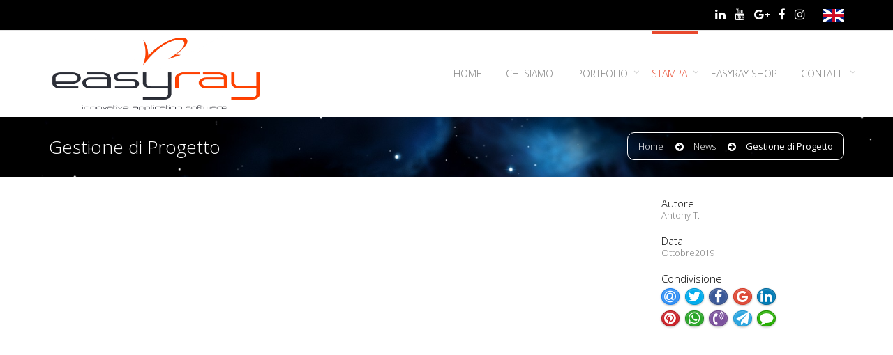

--- FILE ---
content_type: text/html; charset=UTF-8
request_url: https://www.easyray-pro.it/it/news/16_gestione_di_progetto
body_size: 7004
content:
			
<!doctype html>

<html lang="en" class="no-js">
<head>
	<title>NEWS | Easyray - Innovative Application Software (Italiano)</title>
<script src="https://www.google.com/recaptcha/api.js" async defer></script>
<meta name="description" content="Easyray è un'agenzia interattiva specializzata in software, app mobili e sviluppo web. Progetta e sviluppa qualsiasi tipo di App Mobile, iOS, Android, Windows Phone e App Web. Qualsiasi tipo di Sito Web, E-commerce, CRM, CMS e Gestionale. AI, POS, RFID e Soluzioni con codici a barre, Tecnologie di Elaborazione del Segnale Digitale">
<meta name="keywords" content="mobile, app, applicazioni mobile, applicazioni per smartphone, applicazioni android, applicazioni ios, apple, ios, blackberry, android, windows phone, sviluppo siti, website, webdesign, e-commerce, sem, seo, embedded, pos, rfid, smartcard, barcode, arduino, raspberry">

<meta charset="utf-8">

<meta http-equiv="X-UA-Compatible" content="IE=edge,chrome=1">
<meta name="viewport" content="width=device-width, initial-scale=1, maximum-scale=1">

<base href="https://www.easyray-pro.it/">

<link rel="icon" href="images/logo 140x132.png" type="image/png" />

<style>
.single-projectc-content{
	color: #777777;
}
</style>    
	<link href='https://fonts.googleapis.com/css?family=Open+Sans:300italic,400italic,600italic,700italic,400,700,600,300' rel='stylesheet' type='text/css'>

<link rel="stylesheet" href="css/bootstrap.css" type="text/css" media="screen">
<!-- REVOLUTION BANNER CSS SETTINGS -->
<link rel="stylesheet" type="text/css" href="css/fullwidth.css" media="screen" />
<link rel="stylesheet" type="text/css" href="css/settings.css" media="screen" /> 

<link rel="stylesheet" type="text/css" href="css/magnific-popup.css" media="screen">
<link rel="stylesheet" type="text/css" href="css/owl.carousel.css" media="screen">
<link rel="stylesheet" type="text/css" href="css/owl.theme.css" media="screen">
<link rel="stylesheet" type="text/css" href="css/jquery.bxslider.css" media="screen">
<link rel="stylesheet" type="text/css" href="css/font-awesome.css" media="screen">
<link rel="stylesheet" type="text/css" href="css/style.css" media="screen">
<link rel="stylesheet" type="text/css" href="css/responsive.css" media="screen">    
	<script type="text/javascript" src="js/jquery.min.js"></script>
<script type="text/javascript" src="js/jquery.migrate.js"></script>
<script type="text/javascript" src="js/jquery.magnific-popup.min.js"></script>
<script type="text/javascript" src="js/bootstrap.js"></script>
<script type="text/javascript" src="js/owl.carousel.min.js"></script>
<script type="text/javascript" src="js/raphael-min.js"></script>
<script type="text/javascript" src="js/DevSolutionSkill.min.js"></script>
<script type="text/javascript" src="js/retina-1.1.0.min.js"></script>
<script type="text/javascript" src="js/jquery.bxslider.min.js"></script>
<script type="text/javascript" src="js/plugins-scroll.js"></script>
<script type="text/javascript" src="js/analytics.js"></script>

 <!-- jQuery KenBurn Slider  -->
<script type="text/javascript" src="js/jquery.themepunch.revolution.min.js"></script>
<script type="text/javascript" src="js/script.js"></script>

<!--Start of Zendesk Chat Script-->
<script type="text/javascript">
window.$zopim||(function(d,s){var z=$zopim=function(c){z._.push(c)},$=z.s=
d.createElement(s),e=d.getElementsByTagName(s)[0];z.set=function(o){z.set.
_.push(o)};z._=[];z.set._=[];$.async=!0;$.setAttribute("charset","utf-8");
$.src="https://v2.zopim.com/?4VLlbuDTvJwg9vt6kjRJojP7k4v356Yh";z.t=+new Date;$.
type="text/javascript";e.parentNode.insertBefore($,e)})(document,"script");
</script>
<!--End of Zendesk Chat Script-->

	<!--[if lt IE 9]>
		<script src="http://html5shiv.googlecode.com/svn/trunk/html5.js"></script>
	<![endif]-->
    <link rel="stylesheet" type="text/css" href="jssocials/jssocials.css" />
    <link rel="stylesheet" type="text/css" href="jssocials/jssocials-theme-classic.css" />
	<style>
		.jssocials-share-link { border-radius: 50%; }
	</style>
    <script type="text/javascript">
		 var RecaptchaOptions = {
			theme : 'clean',  //custom
		 };
	</script>
    
</head>
<body>

	<!-- Container -->
	<div id="container">
    
		<div id="fb-root"></div>
<script>
	(function(d, s, id) {
  		var js, fjs = d.getElementsByTagName(s)[0];
  		if (d.getElementById(id)) return;
  		js = d.createElement(s); js.id = id;
  		js.src = "//connect.facebook.net/it_IT/sdk.js#xfbml=1&appId=289934727810594&version=v2.0";
  		fjs.parentNode.insertBefore(js, fjs);
	}(document, 'script', 'facebook-jssdk'));
</script>

<!-- Header -->
<header class="clearfix">
    <!-- Static navbar -->
    <div class="navbar navbar-default navbar-fixed-top">
        <div class="top-line">
            <div class="container">
                <ul class="social-icons">
                    <!--<li><a class="twitter" href="#"><i class="fa fa-twitter"></i></a></li>-->
                    <!--<li><a class="rss" href="#"><i class="fa fa-rss"></i></a></li>-->
                    <!--<li><a class="pinterest" href="#"><i class="fa fa-pinterest"></i></a></li>-->
                    <li><a class="linkedin" href="https://www.linkedin.com/company/3084057?trk=vsrp_companies_res_name&trkInfo=VSRPsearchId%3A2167852451396016573510%2CVSRPtargetId%3A3084057%2CVSRPcmpt%3Aprimary" target="_blank" title="Visit Easyray Linkedin Page"><i class="fa fa-linkedin"></i></a></li>
                    <li><a class="youtube" href="https://www.youtube.com/channel/UCxJl3s5Huhf_Ndsdt5ulHSA" target="_blank" title="Visit Easyray Youtube Page"><i class="fa fa-youtube"></i></a></li>
                    <li><a class="google" href="https://plus.google.com/115096732252666736979/posts" target="_blank" title="Visit Easyray Google Plus Page"><i class="fa fa-google-plus"></i></a></li>
                    <li><a class="facebook" href="https://www.facebook.com/pages/Easyray/181599848657334?fref=ts" target="_blank" title="Visit Easyray Facebook Page"><i class="fa fa-facebook"></i></a></li>
                    <li><a class="instagram" href="https://www.instagram.com/easyraypro/" target="_blank" title="Visit Easyray Instagram Page"><i class="fa fa-instagram"></i></a></li>
                	<li>
                    	<div class="fb-like" data-href="https://www.facebook.com/pages/Easyray/181599848657334?fref=ts" data-width="400" data-layout="button_count" data-action="like" data-show-faces="false" data-share="false"></div>
                    </li>
                    <li>
                        <A href='https://www.easyray-pro.com/en'> <IMG src='images/inghilterra.png' width='30px' style='margin-top: -3px;'> </IMG> </A>
                    </li>
                </ul>
            </div>
        </div>
        <div class="container">
            <div class="navbar-header">
                <button type="button" class="navbar-toggle" data-toggle="collapse" data-target=".navbar-collapse">
                    <span class="icon-bar"></span>
                    <span class="icon-bar"></span>
                    <span class="icon-bar"></span>
                </button>
                <a class="navbar-brand" href="it" title="Easyray Sito Ufficiale - Homepage"><img alt="" src="images/easyray-logo.png"></a>
            </div>
            <div class="navbar-collapse collapse">
                <ul class="nav navbar-nav navbar-right">
                    
                    <li><a  href="it" title="Easyray Website Homepage">Home</a></li>
                    <li><a  href="it/chi-siamo" title="Easyray Capacity">Chi siamo</a></li>
                    <li class="drop"><a  href="javascript: void(0)" title="Easyray Portfolio, Products, Projects, Template">Portfolio</a>
                        <ul class="drop-down">
                            <li><a href="it/portfolio">Portfolio</a></li>
                            <li><a href="it/prodotti">Prodotti</a></li>
                            <li><a href="it/progetti">Progetti</a></li>
                        </ul>
                    </li>
                    <li class="drop"><a class="active" href="javascript: void(0)" title="Easyray Press, News and Events">Stampa</a>
                        <ul class="drop-down">
                            <li><a href="it/stampa">Stampa</a></li>
                            <li><a href="it/news">News</a></li>
                            <li><a href="it/eventi">Eventi</a></li>								
                        </ul>
                    </li>
					<li><a href="https://shop.easyray-pro.com/" title="Easyray Shop" target="_blank">Easyray Shop</a></li>
                    <li class="drop"><a  href="javascript: void(0)" title="Easyray Contacts">Contatti</a>
                        <ul class="drop-down">
                            <li><a href="it/contattaci">Contattaci</a></li>
                            <li><a href="it/raggiungici">Raggiungici</a></li>								
                        </ul></li>
                    <!--<li class="drop"><a class="active" href="index.html">Home</a>
                        <ul class="drop-down">
                            <li><a href="index.html">Home Default</a></li>
                            <li><a href="home-shop.html">Home Shop</a></li>
                            <li><a href="home-portfolio.html">Home Portfolio</a></li>
                            <li><a href="home-blog.html">Home blog</a></li>
                            <li><a href="single-page.html">Single Page</a></li>
                            <li><a href="home-boxed.html">Home Boxed</a></li>
                            <li class="drop"><a href="#">Level 3</a>
                                <ul class="drop-down level3">
                                    <li><a href="#">Level 3</a></li>
                                    <li><a href="#">Level 3</a></li>
                                    <li><a href="#">Level 3</a></li>
                                </ul>
                            </li>									
                        </ul>
                    </li>
                    <li class="drop"><a href="index.html">Sliders</a>
                        <ul class="drop-down">
                            <li><a href="index.html">Revolution slider</a></li>
                            <li><a href="flexslider.html">Flexslider</a></li>
                        </ul>
                    </li>
                    <li><a href="about.html">About Us</a></li>
                    <li class="drop"><a href="blog-right-sidebar.html">Blog</a>
                        <ul class="drop-down">
                            <li><a href="blog-one-col.html">Blog 1col</a></li>
                            <li><a href="blog-two-col.html">Blog 2col</a></li>
                            <li><a href="blog-right-sidebar.html">Blog right sidebar</a></li>
                            <li><a href="blog-left-sidebar.html">Blog left sidebar</a></li>
                            <li><a href="blog-nosidebar.html">Blog no sidebar</a></li>
                        </ul>
                    </li>
                    <li class="drop"><a href="portfolio-4col.html">Portfolio</a>
                        <ul class="drop-down">
                            <li><a href="portfolio-2col.html">Portfolio 2col</a></li>
                            <li><a href="portfolio-3col.html">Portfolio 3col</a></li>
                            <li><a href="portfolio-4col.html">Portfolio 4col</a></li>
                        </ul>
                    </li>
                    <li><a href="shop.html">Shop</a></li>
                    <li class="drop"><a href="#">Pages</a>
                        <ul class="drop-down">
                            <li><a href="single-post.html">Single Post</a></li>
                            <li><a href="single-project.html">Single Project</a></li>
                        </ul>
                    </li>
                    <li><a href="contact.html">Contact Us</a></li>-->

                </ul>
            </div>
        </div>
    </div>
</header>
<!-- End Header -->
		    
		<!-- content -->
		<div id="content">

			<!-- Page Banner -->
			<div class="page-banner" style="margin-bottom:0px">
				<div class="container">
					<h2>Gestione di Progetto</h2>
					<ul class="page-tree">
						<li><a href="it">Home</a></li>
						<li><a href="it/news">News</a></li>
						<li><span style="color:#fff">Gestione di Progetto</span></li>
					</ul>		
				</div>
			</div>

			<!-- blog-box Banner -->
			<div class="blog-box with-sidebar" style="padding-top:30px; background:#FFF">
				<div class="container">
					<div class="row">

						<div class="col-md-9 single-post">
							<div class="single-post-content">
																<iframe width='850px' height='450px' src="https://www.youtube.com/embed/TsGWmAPPVkY" frameborder="0" allow="accelerometer; autoplay; encrypted-media; gyroscope; picture-in-picture" allowfullscreen></iframe>
															</div>
							<div>
								<p style="text-align:justify"> <div><b>Easyray</b> e lieto di contare su una solida amministrazione, una delle poche a poter vantare un uptime del 99,9%. I clienti di Easyray sono sicuri del fatto che il loro sito sara disponibile in qualsiasi momento e facilmente raggiungibile dagli utenti che vorranno visitare.</div><div><br></div><div>Questo e possibile grazie al nostro Dipartimento di Gestione Progetto, nutrito di tecnici giovani, ambiziosi e specializzati! Cio implica che i nostri sistemisti sappiano affrontare ogni difficolta e debellare ogni rischio in cui il programma potrebbe incappare. Ecco perche la vasta conoscenza dei nostri tecnici ci consente di bloccare sul nascere le interruzioni del sistema dovute a pericolo di pericolo.</div><div><br></div><div><b>Il software di Gestione Progetti Easyray </b>ha un numero significativo di espedienti per garantire una vasta programmazione, poiche dispone di strumenti potenti che garantiscono di tracciare ogni tipo di attivita. Nel contempo, segue le metodologie che offrono alle imprese la possibilita di usufruire di dinamiche semplici per risolvere eventuali problemi, oltre ai pacchetti di informazioni sulle aziende e sui loro progetti. Questi prodotti devono collaborare con altri colleghi e per fissare record all'interno del sistema, tanto che molti di essi sono coordinati anche tramite posta elettronica, l'intervento di intervento sui progetti senza mai effettuato l'accesso.<b> Il software di Gestione Progetti Easyray </b>e, inoltre, un ottimo strumento per una programmazione piu ampia in maniera piu collaborativa.</div><div><br></div><div>I classici software di gestione richiedono che una persona si accordi per rinnovarli in base alle esigenze. Cio comporta uno spreco di tempo, lo speso piu ad affrontare i continui aggiornamenti e rivedere il calendario, piuttosto che impiegare nel lavoro vero.</div><div><br></div><div><b>Easyray</b> conosce, e risolve, le esigenze, aiutando i membri del gruppo ad essere responsabili, e a lavorare insieme, in modo impeccabile. Il nostro Dipartimento online risponde a tutte le esigenze, dalla pianificazione multiprogetto, alla gestione, dalla analisi successiva fino all'avanzamento.</div><div><br></div><div><b>La tecnica Easyray </b>offre agli stakeholder un metodo di lavoro che racconta i progetti nel tempo stabilito, fornendo informazioni dettagliate per rendere vincenti i metodi di sviluppo e mostra ai colleghi come il loro lavoro quotidiano, e puntuale, sia fondamentale per quelli dell '' intero gruppo.</div><div><br></div><div>&nbsp;Perche le aziende adorano Easyray?</div><div><br></div><div>*<b> La collaborazione e semplice:</b></div><div><br></div><div>&nbsp;Il lavoro di tutti converge in un unico punto, con una ragionevole prospettiva di avanzamento.</div><div><br></div><div>&nbsp;* <b>Corrispondenza aperta:</b></div><div><br></div><div>Le attivita e le scadenze di consegna vengono testate a meta strada, quindi i vari gruppi riescono ad adattarsi rapidamente.</div><div><br></div><div>* <b>Velocita:</b></div><div><br></div><div>Fare scelte costanti, e cadenzate, non garantito ai progetti di avanzare rapidamente, anzi!</div><div><br></div><div>Chiamaci per qualsiasi informazione!</div> </p> <br>
							</div>
						</div>


						<div class="col-md-3 sidebar">
							<div class="tags-widget widget">
								<h5>Autore</h5>
								<p style="text-align:justify">
									Antony T.								</p>
							</div>

							<div class="tags-widget widget">
								<h5>Data</h5>
								<p style="text-align:justify">
									Ottobre2019								</p>
							</div>

														
							<div class="text-widget widget">
									<h5>Condivisione</h5>
									<p>
                                    
	                                    <div id="share" style=" max-width: 190px"></div>

										<script src="jssocials/jssocials.min.js"></script>
                                        <script>
                                            $("#share").jsSocials({
                                                url: "http://www.easyray-pro.it/it/it/news/16_gestione_di_progetto",
                                                text: "Gestione di Progetto",
                                                showLabel: false,
                                                showCount: false,
                                                shareIn: "popup",
                                                shares: ["email", "twitter", "facebook", "googleplus", "linkedin", "pinterest", "whatsapp", "viber", "telegram", "line"]
                                            });
                                        </script>
                                    </p>
							</div>
						</div>
					</div>
											
				</div>
			</div>

		</div>
		<!-- End content -->

		<!-- footer -->
<footer>
    <div class="up-footer">
        <div class="container">
            <div class="row">

                <div class="col-md-3">
                    <div class="widget footer-widgets text-widget logo-widget" style="border: none; margin-bottom:-6px">
                        <a href="it"><img style="height: 75px" alt="" src="images/logo.png"></a>
                        <!--<p>This is Photoshop's version  of Lorem Ipsum. Proin gravida nibh vel velit auctor aliquet. Aenean sollicitudin, lorem quis bibendum auctor, nisi elit consequat ipsum, nec sagittis sem</p>-->
                    </div>
                    <div class="widget footer-widgets work-widget">
                        <h4>Orario Uffici</h4>
                        <p class="work-time"><span>Lunedì – Venerdì</span> : dalle 9:00 alle 18:00 </p>
                    </div>
                </div>

                <div class="col-md-3">
                    <div class="widget footer-widgets info-widget" style="border-bottom: 0px">
                        <h4>Dettaglio Contatti</h4>
                        <ul class="contact-list">
                            <li>
                            	<a class="address" href="javascript: return false;" title="Easyray Address" style="cursor:not-allowed"><i class="fa fa-home"></i>Corso Italia, 73 - Pisa&nbsp;&nbsp;&nbsp;&nbsp;&nbsp;</a>
                            </li>
                            <li><a class="phone" href="javascript: return false;" style="cursor:not-allowed" title="Easyray Telephone and Mobile Number">
                             	<i class="fa fa-phone"></i>+39 050 7916457<br>
                             	<i class="fa fa-mobile" style="font-size:20px; margin-left:2px"></i>+39 339 3926150&nbsp;&nbsp;&nbsp;&nbsp;&nbsp;&nbsp;&nbsp;&nbsp;&nbsp;&nbsp;&nbsp;</a>
                            </li>
                            <li><a class="whatsapp" href="javascript: return false;" style="cursor:not-allowed" title="Easyray Whatsapp Number">
                             	<i class="fa fa-whatsapp"></i>+39 339 3926150&nbsp;&nbsp;&nbsp;&nbsp;&nbsp;&nbsp;&nbsp;&nbsp;&nbsp;&nbsp;&nbsp;</span></a>
                            </li>
                            <li><a class="telegram" href="javascript: return false;" style="cursor:not-allowed" title="Easyray Telegram Number">
                             	<i class="fa fa-telegram"></i>+39 339 3926150&nbsp;&nbsp;&nbsp;&nbsp;&nbsp;&nbsp;&nbsp;&nbsp;&nbsp;&nbsp;&nbsp;</span></a>
                            </li>
                            <li><a class="skype" href="skype:easyray_customer_care" title="Easyray Skype">
                            	<i class="fa fa-skype"></i>easyray_customer_care</a>
                            </li>
                             <li><a class="instagram" href="javascript: return false;" style="cursor:not-allowed" title="Easyray Instagram">
                                <i class="fa fa-instagram"></i>easyray_pro&nbsp;&nbsp;&nbsp;&nbsp;&nbsp;&nbsp;&nbsp;&nbsp;&nbsp;&nbsp;&nbsp;&nbsp;&nbsp;&nbsp;&nbsp;&nbsp;&nbsp;&nbsp;&nbsp;&nbsp;</a>
                            </li>
                            <li><a class="mail" href="mailto:info@easyray-pro.com" title="Easyray Mail Address">
                            	<i class="fa fa-envelope"></i>info@easyray-pro.com&nbsp;</a>
                            </li>
                        </ul>
                    </div>
                    <!--<div class="widget footer-widgets twitter-widget">
                        <h4>Ultimi Commenti</h4>
                        <ul class="tweets">
                            <li>
                                <p><a class="tweet-acc" href="#">@premiumlayers</a> Thanks for the head up! :) <a href="#">http://support.envato.com</a> was very helpful</p>
                                <span>3 days ago</span>
                            </li>
                            <li>
                                <p><a class="tweet-acc" href="#">@envato</a> <a href="#">http://support.envato.com</a> </p>
                                <span>4 days ago</span>
                            </li>
                        </ul>
                    </div>
                    <div class="widget footer-widgets popular-widget">
                        <h4>Ultime Notizie</h4>
                        <ul class="pop-post">
                            <li><a href="#"><i class="fa fa-pencil-square-o"></i> New Search Platform Update</a></li>
                            <li><a href="#"><i class="fa fa-pencil-square-o"></i> Envato's Most Wanted - $5,000 for Ghost Themes</a></li>
                            <li><a href="#"><i class="fa fa-pencil-square-o"></i> Update: WordPress Theme Submission Requirements</a></li>
                        </ul>
                    </div>-->
                </div>

                <div class="col-md-6">
                    <div class="widget footer-widgets message-widget" style="border: none; padding: none">
                        <h4>Contattaci</h4>
                        <form id="footer-contact" class="contact-work-form" action="verify.php" style="width:100%">
                            <input type="text" name="name" id="name" placeholder="Nome e Cognome"/>
                            <input type="text" name="mail" id="mail" placeholder="E-mail"/>
                            <textarea style="margin-bottom: 5px; height: 119px" name="comment" id="comment" placeholder="Messaggio"></textarea>
                            <div id="html_element"></div>
                            <div class="g-recaptcha" data-sitekey="6Lf_dAkTAAAAAJcy0V-j1Q8R4eBNlhCAwTFSuQ4n"></div> <br>
                            <button type="submit" id="pulsante_submit" name="contact-submit" class="submit_contact" style="float:left;margin-top:5px;">
                                <i class="fa fa-envelope"></i> INVIA
                            </button>
                            <div class="msg" style="margin-top: 20px; margin-left: 140px;"></div>
                        </form>
                    </div>
                </div>

                <!--<div class="col-md-3">
                    <div class="widget footer-widgets flickr-widget">
                        <h4>Flickr Gallery</h4>
                        <ul class="flickr-list">
                            <li><a href="#"><img alt="" src="images/flickr1.png"></a></li>
                            <li><a href="#"><img alt="" src="images/flickr2.png"></a></li>
                            <li><a href="#"><img alt="" src="images/flickr3.png"></a></li>
                            <li><a href="#"><img alt="" src="images/flickr4.png"></a></li>
                            <li><a href="#"><img alt="" src="images/flickr5.png"></a></li>
                            <li><a href="#"><img alt="" src="images/flickr6.png"></a></li>
                        </ul>
                    </div>
                    <div class="widget footer-widgets tag-widget">
                        <h4>Tags</h4>
                        <ul class="tag-widget-list">
                            <li><a href="#">web design</a></li>
                            <li><a href="#">coding</a></li>
                            <li><a href="#">wordpress</a></li>
                            <li><a href="#">woo commerce</a></li>
                            <li><a href="#">php</a></li>
                            <li><a href="#">photography</a></li>
                        </ul>
                    </div>
                </div>-->

            </div>
        </div>
    </div>

    <div class="footer-line">
        <div class="container">
            <div class="row">
                <div class="col-md-12">
           
            <p>&#169; 2006 - 2026 Easyray - VAT 00382408888 - All rights reserved</p>
            <p id="footer-contact">&nbsp;</p>
            <p>
                <span><i class="fa fa-home"></i>Corso Italia, 73 -&nbsp;56125 Pisa (PI)</span>
                <span><i class="fa fa-phone"></i>+39 050 7916457</span>
                <span><i class="fa fa-envelope-o"></i><a href="mailto:info@easyray-pro.com" title="Invia un'email a Easyray">info@easyray-pro.com</a></span>
            </p>
            </div>
            <div class="row">
            <div class="col-md-10">
                 <a class="go-top" href="#" style="float:right !important"></a>
            </div>
            </div>
        </div>
    </div>

</footer>
<!-- End footer -->        
	</div>
	<!-- End Container -->

	<script type="text/javascript" src="js/jquery.min.js"></script>
	<script type="text/javascript" src="js/jquery.migrate.js"></script>
	<script type="text/javascript" src="js/bootstrap.js"></script>
	<script type="text/javascript" src="js/retina-1.1.0.min.js"></script>
	<script type="text/javascript" src="js/plugins-scroll.js"></script>
	<script type="text/javascript" src="js/script.js"></script>
</body>
</html>

--- FILE ---
content_type: text/html; charset=utf-8
request_url: https://www.google.com/recaptcha/api2/anchor?ar=1&k=6Lf_dAkTAAAAAJcy0V-j1Q8R4eBNlhCAwTFSuQ4n&co=aHR0cHM6Ly93d3cuZWFzeXJheS1wcm8uaXQ6NDQz&hl=en&v=PoyoqOPhxBO7pBk68S4YbpHZ&size=normal&anchor-ms=20000&execute-ms=30000&cb=q86aqlk7rjkq
body_size: 49349
content:
<!DOCTYPE HTML><html dir="ltr" lang="en"><head><meta http-equiv="Content-Type" content="text/html; charset=UTF-8">
<meta http-equiv="X-UA-Compatible" content="IE=edge">
<title>reCAPTCHA</title>
<style type="text/css">
/* cyrillic-ext */
@font-face {
  font-family: 'Roboto';
  font-style: normal;
  font-weight: 400;
  font-stretch: 100%;
  src: url(//fonts.gstatic.com/s/roboto/v48/KFO7CnqEu92Fr1ME7kSn66aGLdTylUAMa3GUBHMdazTgWw.woff2) format('woff2');
  unicode-range: U+0460-052F, U+1C80-1C8A, U+20B4, U+2DE0-2DFF, U+A640-A69F, U+FE2E-FE2F;
}
/* cyrillic */
@font-face {
  font-family: 'Roboto';
  font-style: normal;
  font-weight: 400;
  font-stretch: 100%;
  src: url(//fonts.gstatic.com/s/roboto/v48/KFO7CnqEu92Fr1ME7kSn66aGLdTylUAMa3iUBHMdazTgWw.woff2) format('woff2');
  unicode-range: U+0301, U+0400-045F, U+0490-0491, U+04B0-04B1, U+2116;
}
/* greek-ext */
@font-face {
  font-family: 'Roboto';
  font-style: normal;
  font-weight: 400;
  font-stretch: 100%;
  src: url(//fonts.gstatic.com/s/roboto/v48/KFO7CnqEu92Fr1ME7kSn66aGLdTylUAMa3CUBHMdazTgWw.woff2) format('woff2');
  unicode-range: U+1F00-1FFF;
}
/* greek */
@font-face {
  font-family: 'Roboto';
  font-style: normal;
  font-weight: 400;
  font-stretch: 100%;
  src: url(//fonts.gstatic.com/s/roboto/v48/KFO7CnqEu92Fr1ME7kSn66aGLdTylUAMa3-UBHMdazTgWw.woff2) format('woff2');
  unicode-range: U+0370-0377, U+037A-037F, U+0384-038A, U+038C, U+038E-03A1, U+03A3-03FF;
}
/* math */
@font-face {
  font-family: 'Roboto';
  font-style: normal;
  font-weight: 400;
  font-stretch: 100%;
  src: url(//fonts.gstatic.com/s/roboto/v48/KFO7CnqEu92Fr1ME7kSn66aGLdTylUAMawCUBHMdazTgWw.woff2) format('woff2');
  unicode-range: U+0302-0303, U+0305, U+0307-0308, U+0310, U+0312, U+0315, U+031A, U+0326-0327, U+032C, U+032F-0330, U+0332-0333, U+0338, U+033A, U+0346, U+034D, U+0391-03A1, U+03A3-03A9, U+03B1-03C9, U+03D1, U+03D5-03D6, U+03F0-03F1, U+03F4-03F5, U+2016-2017, U+2034-2038, U+203C, U+2040, U+2043, U+2047, U+2050, U+2057, U+205F, U+2070-2071, U+2074-208E, U+2090-209C, U+20D0-20DC, U+20E1, U+20E5-20EF, U+2100-2112, U+2114-2115, U+2117-2121, U+2123-214F, U+2190, U+2192, U+2194-21AE, U+21B0-21E5, U+21F1-21F2, U+21F4-2211, U+2213-2214, U+2216-22FF, U+2308-230B, U+2310, U+2319, U+231C-2321, U+2336-237A, U+237C, U+2395, U+239B-23B7, U+23D0, U+23DC-23E1, U+2474-2475, U+25AF, U+25B3, U+25B7, U+25BD, U+25C1, U+25CA, U+25CC, U+25FB, U+266D-266F, U+27C0-27FF, U+2900-2AFF, U+2B0E-2B11, U+2B30-2B4C, U+2BFE, U+3030, U+FF5B, U+FF5D, U+1D400-1D7FF, U+1EE00-1EEFF;
}
/* symbols */
@font-face {
  font-family: 'Roboto';
  font-style: normal;
  font-weight: 400;
  font-stretch: 100%;
  src: url(//fonts.gstatic.com/s/roboto/v48/KFO7CnqEu92Fr1ME7kSn66aGLdTylUAMaxKUBHMdazTgWw.woff2) format('woff2');
  unicode-range: U+0001-000C, U+000E-001F, U+007F-009F, U+20DD-20E0, U+20E2-20E4, U+2150-218F, U+2190, U+2192, U+2194-2199, U+21AF, U+21E6-21F0, U+21F3, U+2218-2219, U+2299, U+22C4-22C6, U+2300-243F, U+2440-244A, U+2460-24FF, U+25A0-27BF, U+2800-28FF, U+2921-2922, U+2981, U+29BF, U+29EB, U+2B00-2BFF, U+4DC0-4DFF, U+FFF9-FFFB, U+10140-1018E, U+10190-1019C, U+101A0, U+101D0-101FD, U+102E0-102FB, U+10E60-10E7E, U+1D2C0-1D2D3, U+1D2E0-1D37F, U+1F000-1F0FF, U+1F100-1F1AD, U+1F1E6-1F1FF, U+1F30D-1F30F, U+1F315, U+1F31C, U+1F31E, U+1F320-1F32C, U+1F336, U+1F378, U+1F37D, U+1F382, U+1F393-1F39F, U+1F3A7-1F3A8, U+1F3AC-1F3AF, U+1F3C2, U+1F3C4-1F3C6, U+1F3CA-1F3CE, U+1F3D4-1F3E0, U+1F3ED, U+1F3F1-1F3F3, U+1F3F5-1F3F7, U+1F408, U+1F415, U+1F41F, U+1F426, U+1F43F, U+1F441-1F442, U+1F444, U+1F446-1F449, U+1F44C-1F44E, U+1F453, U+1F46A, U+1F47D, U+1F4A3, U+1F4B0, U+1F4B3, U+1F4B9, U+1F4BB, U+1F4BF, U+1F4C8-1F4CB, U+1F4D6, U+1F4DA, U+1F4DF, U+1F4E3-1F4E6, U+1F4EA-1F4ED, U+1F4F7, U+1F4F9-1F4FB, U+1F4FD-1F4FE, U+1F503, U+1F507-1F50B, U+1F50D, U+1F512-1F513, U+1F53E-1F54A, U+1F54F-1F5FA, U+1F610, U+1F650-1F67F, U+1F687, U+1F68D, U+1F691, U+1F694, U+1F698, U+1F6AD, U+1F6B2, U+1F6B9-1F6BA, U+1F6BC, U+1F6C6-1F6CF, U+1F6D3-1F6D7, U+1F6E0-1F6EA, U+1F6F0-1F6F3, U+1F6F7-1F6FC, U+1F700-1F7FF, U+1F800-1F80B, U+1F810-1F847, U+1F850-1F859, U+1F860-1F887, U+1F890-1F8AD, U+1F8B0-1F8BB, U+1F8C0-1F8C1, U+1F900-1F90B, U+1F93B, U+1F946, U+1F984, U+1F996, U+1F9E9, U+1FA00-1FA6F, U+1FA70-1FA7C, U+1FA80-1FA89, U+1FA8F-1FAC6, U+1FACE-1FADC, U+1FADF-1FAE9, U+1FAF0-1FAF8, U+1FB00-1FBFF;
}
/* vietnamese */
@font-face {
  font-family: 'Roboto';
  font-style: normal;
  font-weight: 400;
  font-stretch: 100%;
  src: url(//fonts.gstatic.com/s/roboto/v48/KFO7CnqEu92Fr1ME7kSn66aGLdTylUAMa3OUBHMdazTgWw.woff2) format('woff2');
  unicode-range: U+0102-0103, U+0110-0111, U+0128-0129, U+0168-0169, U+01A0-01A1, U+01AF-01B0, U+0300-0301, U+0303-0304, U+0308-0309, U+0323, U+0329, U+1EA0-1EF9, U+20AB;
}
/* latin-ext */
@font-face {
  font-family: 'Roboto';
  font-style: normal;
  font-weight: 400;
  font-stretch: 100%;
  src: url(//fonts.gstatic.com/s/roboto/v48/KFO7CnqEu92Fr1ME7kSn66aGLdTylUAMa3KUBHMdazTgWw.woff2) format('woff2');
  unicode-range: U+0100-02BA, U+02BD-02C5, U+02C7-02CC, U+02CE-02D7, U+02DD-02FF, U+0304, U+0308, U+0329, U+1D00-1DBF, U+1E00-1E9F, U+1EF2-1EFF, U+2020, U+20A0-20AB, U+20AD-20C0, U+2113, U+2C60-2C7F, U+A720-A7FF;
}
/* latin */
@font-face {
  font-family: 'Roboto';
  font-style: normal;
  font-weight: 400;
  font-stretch: 100%;
  src: url(//fonts.gstatic.com/s/roboto/v48/KFO7CnqEu92Fr1ME7kSn66aGLdTylUAMa3yUBHMdazQ.woff2) format('woff2');
  unicode-range: U+0000-00FF, U+0131, U+0152-0153, U+02BB-02BC, U+02C6, U+02DA, U+02DC, U+0304, U+0308, U+0329, U+2000-206F, U+20AC, U+2122, U+2191, U+2193, U+2212, U+2215, U+FEFF, U+FFFD;
}
/* cyrillic-ext */
@font-face {
  font-family: 'Roboto';
  font-style: normal;
  font-weight: 500;
  font-stretch: 100%;
  src: url(//fonts.gstatic.com/s/roboto/v48/KFO7CnqEu92Fr1ME7kSn66aGLdTylUAMa3GUBHMdazTgWw.woff2) format('woff2');
  unicode-range: U+0460-052F, U+1C80-1C8A, U+20B4, U+2DE0-2DFF, U+A640-A69F, U+FE2E-FE2F;
}
/* cyrillic */
@font-face {
  font-family: 'Roboto';
  font-style: normal;
  font-weight: 500;
  font-stretch: 100%;
  src: url(//fonts.gstatic.com/s/roboto/v48/KFO7CnqEu92Fr1ME7kSn66aGLdTylUAMa3iUBHMdazTgWw.woff2) format('woff2');
  unicode-range: U+0301, U+0400-045F, U+0490-0491, U+04B0-04B1, U+2116;
}
/* greek-ext */
@font-face {
  font-family: 'Roboto';
  font-style: normal;
  font-weight: 500;
  font-stretch: 100%;
  src: url(//fonts.gstatic.com/s/roboto/v48/KFO7CnqEu92Fr1ME7kSn66aGLdTylUAMa3CUBHMdazTgWw.woff2) format('woff2');
  unicode-range: U+1F00-1FFF;
}
/* greek */
@font-face {
  font-family: 'Roboto';
  font-style: normal;
  font-weight: 500;
  font-stretch: 100%;
  src: url(//fonts.gstatic.com/s/roboto/v48/KFO7CnqEu92Fr1ME7kSn66aGLdTylUAMa3-UBHMdazTgWw.woff2) format('woff2');
  unicode-range: U+0370-0377, U+037A-037F, U+0384-038A, U+038C, U+038E-03A1, U+03A3-03FF;
}
/* math */
@font-face {
  font-family: 'Roboto';
  font-style: normal;
  font-weight: 500;
  font-stretch: 100%;
  src: url(//fonts.gstatic.com/s/roboto/v48/KFO7CnqEu92Fr1ME7kSn66aGLdTylUAMawCUBHMdazTgWw.woff2) format('woff2');
  unicode-range: U+0302-0303, U+0305, U+0307-0308, U+0310, U+0312, U+0315, U+031A, U+0326-0327, U+032C, U+032F-0330, U+0332-0333, U+0338, U+033A, U+0346, U+034D, U+0391-03A1, U+03A3-03A9, U+03B1-03C9, U+03D1, U+03D5-03D6, U+03F0-03F1, U+03F4-03F5, U+2016-2017, U+2034-2038, U+203C, U+2040, U+2043, U+2047, U+2050, U+2057, U+205F, U+2070-2071, U+2074-208E, U+2090-209C, U+20D0-20DC, U+20E1, U+20E5-20EF, U+2100-2112, U+2114-2115, U+2117-2121, U+2123-214F, U+2190, U+2192, U+2194-21AE, U+21B0-21E5, U+21F1-21F2, U+21F4-2211, U+2213-2214, U+2216-22FF, U+2308-230B, U+2310, U+2319, U+231C-2321, U+2336-237A, U+237C, U+2395, U+239B-23B7, U+23D0, U+23DC-23E1, U+2474-2475, U+25AF, U+25B3, U+25B7, U+25BD, U+25C1, U+25CA, U+25CC, U+25FB, U+266D-266F, U+27C0-27FF, U+2900-2AFF, U+2B0E-2B11, U+2B30-2B4C, U+2BFE, U+3030, U+FF5B, U+FF5D, U+1D400-1D7FF, U+1EE00-1EEFF;
}
/* symbols */
@font-face {
  font-family: 'Roboto';
  font-style: normal;
  font-weight: 500;
  font-stretch: 100%;
  src: url(//fonts.gstatic.com/s/roboto/v48/KFO7CnqEu92Fr1ME7kSn66aGLdTylUAMaxKUBHMdazTgWw.woff2) format('woff2');
  unicode-range: U+0001-000C, U+000E-001F, U+007F-009F, U+20DD-20E0, U+20E2-20E4, U+2150-218F, U+2190, U+2192, U+2194-2199, U+21AF, U+21E6-21F0, U+21F3, U+2218-2219, U+2299, U+22C4-22C6, U+2300-243F, U+2440-244A, U+2460-24FF, U+25A0-27BF, U+2800-28FF, U+2921-2922, U+2981, U+29BF, U+29EB, U+2B00-2BFF, U+4DC0-4DFF, U+FFF9-FFFB, U+10140-1018E, U+10190-1019C, U+101A0, U+101D0-101FD, U+102E0-102FB, U+10E60-10E7E, U+1D2C0-1D2D3, U+1D2E0-1D37F, U+1F000-1F0FF, U+1F100-1F1AD, U+1F1E6-1F1FF, U+1F30D-1F30F, U+1F315, U+1F31C, U+1F31E, U+1F320-1F32C, U+1F336, U+1F378, U+1F37D, U+1F382, U+1F393-1F39F, U+1F3A7-1F3A8, U+1F3AC-1F3AF, U+1F3C2, U+1F3C4-1F3C6, U+1F3CA-1F3CE, U+1F3D4-1F3E0, U+1F3ED, U+1F3F1-1F3F3, U+1F3F5-1F3F7, U+1F408, U+1F415, U+1F41F, U+1F426, U+1F43F, U+1F441-1F442, U+1F444, U+1F446-1F449, U+1F44C-1F44E, U+1F453, U+1F46A, U+1F47D, U+1F4A3, U+1F4B0, U+1F4B3, U+1F4B9, U+1F4BB, U+1F4BF, U+1F4C8-1F4CB, U+1F4D6, U+1F4DA, U+1F4DF, U+1F4E3-1F4E6, U+1F4EA-1F4ED, U+1F4F7, U+1F4F9-1F4FB, U+1F4FD-1F4FE, U+1F503, U+1F507-1F50B, U+1F50D, U+1F512-1F513, U+1F53E-1F54A, U+1F54F-1F5FA, U+1F610, U+1F650-1F67F, U+1F687, U+1F68D, U+1F691, U+1F694, U+1F698, U+1F6AD, U+1F6B2, U+1F6B9-1F6BA, U+1F6BC, U+1F6C6-1F6CF, U+1F6D3-1F6D7, U+1F6E0-1F6EA, U+1F6F0-1F6F3, U+1F6F7-1F6FC, U+1F700-1F7FF, U+1F800-1F80B, U+1F810-1F847, U+1F850-1F859, U+1F860-1F887, U+1F890-1F8AD, U+1F8B0-1F8BB, U+1F8C0-1F8C1, U+1F900-1F90B, U+1F93B, U+1F946, U+1F984, U+1F996, U+1F9E9, U+1FA00-1FA6F, U+1FA70-1FA7C, U+1FA80-1FA89, U+1FA8F-1FAC6, U+1FACE-1FADC, U+1FADF-1FAE9, U+1FAF0-1FAF8, U+1FB00-1FBFF;
}
/* vietnamese */
@font-face {
  font-family: 'Roboto';
  font-style: normal;
  font-weight: 500;
  font-stretch: 100%;
  src: url(//fonts.gstatic.com/s/roboto/v48/KFO7CnqEu92Fr1ME7kSn66aGLdTylUAMa3OUBHMdazTgWw.woff2) format('woff2');
  unicode-range: U+0102-0103, U+0110-0111, U+0128-0129, U+0168-0169, U+01A0-01A1, U+01AF-01B0, U+0300-0301, U+0303-0304, U+0308-0309, U+0323, U+0329, U+1EA0-1EF9, U+20AB;
}
/* latin-ext */
@font-face {
  font-family: 'Roboto';
  font-style: normal;
  font-weight: 500;
  font-stretch: 100%;
  src: url(//fonts.gstatic.com/s/roboto/v48/KFO7CnqEu92Fr1ME7kSn66aGLdTylUAMa3KUBHMdazTgWw.woff2) format('woff2');
  unicode-range: U+0100-02BA, U+02BD-02C5, U+02C7-02CC, U+02CE-02D7, U+02DD-02FF, U+0304, U+0308, U+0329, U+1D00-1DBF, U+1E00-1E9F, U+1EF2-1EFF, U+2020, U+20A0-20AB, U+20AD-20C0, U+2113, U+2C60-2C7F, U+A720-A7FF;
}
/* latin */
@font-face {
  font-family: 'Roboto';
  font-style: normal;
  font-weight: 500;
  font-stretch: 100%;
  src: url(//fonts.gstatic.com/s/roboto/v48/KFO7CnqEu92Fr1ME7kSn66aGLdTylUAMa3yUBHMdazQ.woff2) format('woff2');
  unicode-range: U+0000-00FF, U+0131, U+0152-0153, U+02BB-02BC, U+02C6, U+02DA, U+02DC, U+0304, U+0308, U+0329, U+2000-206F, U+20AC, U+2122, U+2191, U+2193, U+2212, U+2215, U+FEFF, U+FFFD;
}
/* cyrillic-ext */
@font-face {
  font-family: 'Roboto';
  font-style: normal;
  font-weight: 900;
  font-stretch: 100%;
  src: url(//fonts.gstatic.com/s/roboto/v48/KFO7CnqEu92Fr1ME7kSn66aGLdTylUAMa3GUBHMdazTgWw.woff2) format('woff2');
  unicode-range: U+0460-052F, U+1C80-1C8A, U+20B4, U+2DE0-2DFF, U+A640-A69F, U+FE2E-FE2F;
}
/* cyrillic */
@font-face {
  font-family: 'Roboto';
  font-style: normal;
  font-weight: 900;
  font-stretch: 100%;
  src: url(//fonts.gstatic.com/s/roboto/v48/KFO7CnqEu92Fr1ME7kSn66aGLdTylUAMa3iUBHMdazTgWw.woff2) format('woff2');
  unicode-range: U+0301, U+0400-045F, U+0490-0491, U+04B0-04B1, U+2116;
}
/* greek-ext */
@font-face {
  font-family: 'Roboto';
  font-style: normal;
  font-weight: 900;
  font-stretch: 100%;
  src: url(//fonts.gstatic.com/s/roboto/v48/KFO7CnqEu92Fr1ME7kSn66aGLdTylUAMa3CUBHMdazTgWw.woff2) format('woff2');
  unicode-range: U+1F00-1FFF;
}
/* greek */
@font-face {
  font-family: 'Roboto';
  font-style: normal;
  font-weight: 900;
  font-stretch: 100%;
  src: url(//fonts.gstatic.com/s/roboto/v48/KFO7CnqEu92Fr1ME7kSn66aGLdTylUAMa3-UBHMdazTgWw.woff2) format('woff2');
  unicode-range: U+0370-0377, U+037A-037F, U+0384-038A, U+038C, U+038E-03A1, U+03A3-03FF;
}
/* math */
@font-face {
  font-family: 'Roboto';
  font-style: normal;
  font-weight: 900;
  font-stretch: 100%;
  src: url(//fonts.gstatic.com/s/roboto/v48/KFO7CnqEu92Fr1ME7kSn66aGLdTylUAMawCUBHMdazTgWw.woff2) format('woff2');
  unicode-range: U+0302-0303, U+0305, U+0307-0308, U+0310, U+0312, U+0315, U+031A, U+0326-0327, U+032C, U+032F-0330, U+0332-0333, U+0338, U+033A, U+0346, U+034D, U+0391-03A1, U+03A3-03A9, U+03B1-03C9, U+03D1, U+03D5-03D6, U+03F0-03F1, U+03F4-03F5, U+2016-2017, U+2034-2038, U+203C, U+2040, U+2043, U+2047, U+2050, U+2057, U+205F, U+2070-2071, U+2074-208E, U+2090-209C, U+20D0-20DC, U+20E1, U+20E5-20EF, U+2100-2112, U+2114-2115, U+2117-2121, U+2123-214F, U+2190, U+2192, U+2194-21AE, U+21B0-21E5, U+21F1-21F2, U+21F4-2211, U+2213-2214, U+2216-22FF, U+2308-230B, U+2310, U+2319, U+231C-2321, U+2336-237A, U+237C, U+2395, U+239B-23B7, U+23D0, U+23DC-23E1, U+2474-2475, U+25AF, U+25B3, U+25B7, U+25BD, U+25C1, U+25CA, U+25CC, U+25FB, U+266D-266F, U+27C0-27FF, U+2900-2AFF, U+2B0E-2B11, U+2B30-2B4C, U+2BFE, U+3030, U+FF5B, U+FF5D, U+1D400-1D7FF, U+1EE00-1EEFF;
}
/* symbols */
@font-face {
  font-family: 'Roboto';
  font-style: normal;
  font-weight: 900;
  font-stretch: 100%;
  src: url(//fonts.gstatic.com/s/roboto/v48/KFO7CnqEu92Fr1ME7kSn66aGLdTylUAMaxKUBHMdazTgWw.woff2) format('woff2');
  unicode-range: U+0001-000C, U+000E-001F, U+007F-009F, U+20DD-20E0, U+20E2-20E4, U+2150-218F, U+2190, U+2192, U+2194-2199, U+21AF, U+21E6-21F0, U+21F3, U+2218-2219, U+2299, U+22C4-22C6, U+2300-243F, U+2440-244A, U+2460-24FF, U+25A0-27BF, U+2800-28FF, U+2921-2922, U+2981, U+29BF, U+29EB, U+2B00-2BFF, U+4DC0-4DFF, U+FFF9-FFFB, U+10140-1018E, U+10190-1019C, U+101A0, U+101D0-101FD, U+102E0-102FB, U+10E60-10E7E, U+1D2C0-1D2D3, U+1D2E0-1D37F, U+1F000-1F0FF, U+1F100-1F1AD, U+1F1E6-1F1FF, U+1F30D-1F30F, U+1F315, U+1F31C, U+1F31E, U+1F320-1F32C, U+1F336, U+1F378, U+1F37D, U+1F382, U+1F393-1F39F, U+1F3A7-1F3A8, U+1F3AC-1F3AF, U+1F3C2, U+1F3C4-1F3C6, U+1F3CA-1F3CE, U+1F3D4-1F3E0, U+1F3ED, U+1F3F1-1F3F3, U+1F3F5-1F3F7, U+1F408, U+1F415, U+1F41F, U+1F426, U+1F43F, U+1F441-1F442, U+1F444, U+1F446-1F449, U+1F44C-1F44E, U+1F453, U+1F46A, U+1F47D, U+1F4A3, U+1F4B0, U+1F4B3, U+1F4B9, U+1F4BB, U+1F4BF, U+1F4C8-1F4CB, U+1F4D6, U+1F4DA, U+1F4DF, U+1F4E3-1F4E6, U+1F4EA-1F4ED, U+1F4F7, U+1F4F9-1F4FB, U+1F4FD-1F4FE, U+1F503, U+1F507-1F50B, U+1F50D, U+1F512-1F513, U+1F53E-1F54A, U+1F54F-1F5FA, U+1F610, U+1F650-1F67F, U+1F687, U+1F68D, U+1F691, U+1F694, U+1F698, U+1F6AD, U+1F6B2, U+1F6B9-1F6BA, U+1F6BC, U+1F6C6-1F6CF, U+1F6D3-1F6D7, U+1F6E0-1F6EA, U+1F6F0-1F6F3, U+1F6F7-1F6FC, U+1F700-1F7FF, U+1F800-1F80B, U+1F810-1F847, U+1F850-1F859, U+1F860-1F887, U+1F890-1F8AD, U+1F8B0-1F8BB, U+1F8C0-1F8C1, U+1F900-1F90B, U+1F93B, U+1F946, U+1F984, U+1F996, U+1F9E9, U+1FA00-1FA6F, U+1FA70-1FA7C, U+1FA80-1FA89, U+1FA8F-1FAC6, U+1FACE-1FADC, U+1FADF-1FAE9, U+1FAF0-1FAF8, U+1FB00-1FBFF;
}
/* vietnamese */
@font-face {
  font-family: 'Roboto';
  font-style: normal;
  font-weight: 900;
  font-stretch: 100%;
  src: url(//fonts.gstatic.com/s/roboto/v48/KFO7CnqEu92Fr1ME7kSn66aGLdTylUAMa3OUBHMdazTgWw.woff2) format('woff2');
  unicode-range: U+0102-0103, U+0110-0111, U+0128-0129, U+0168-0169, U+01A0-01A1, U+01AF-01B0, U+0300-0301, U+0303-0304, U+0308-0309, U+0323, U+0329, U+1EA0-1EF9, U+20AB;
}
/* latin-ext */
@font-face {
  font-family: 'Roboto';
  font-style: normal;
  font-weight: 900;
  font-stretch: 100%;
  src: url(//fonts.gstatic.com/s/roboto/v48/KFO7CnqEu92Fr1ME7kSn66aGLdTylUAMa3KUBHMdazTgWw.woff2) format('woff2');
  unicode-range: U+0100-02BA, U+02BD-02C5, U+02C7-02CC, U+02CE-02D7, U+02DD-02FF, U+0304, U+0308, U+0329, U+1D00-1DBF, U+1E00-1E9F, U+1EF2-1EFF, U+2020, U+20A0-20AB, U+20AD-20C0, U+2113, U+2C60-2C7F, U+A720-A7FF;
}
/* latin */
@font-face {
  font-family: 'Roboto';
  font-style: normal;
  font-weight: 900;
  font-stretch: 100%;
  src: url(//fonts.gstatic.com/s/roboto/v48/KFO7CnqEu92Fr1ME7kSn66aGLdTylUAMa3yUBHMdazQ.woff2) format('woff2');
  unicode-range: U+0000-00FF, U+0131, U+0152-0153, U+02BB-02BC, U+02C6, U+02DA, U+02DC, U+0304, U+0308, U+0329, U+2000-206F, U+20AC, U+2122, U+2191, U+2193, U+2212, U+2215, U+FEFF, U+FFFD;
}

</style>
<link rel="stylesheet" type="text/css" href="https://www.gstatic.com/recaptcha/releases/PoyoqOPhxBO7pBk68S4YbpHZ/styles__ltr.css">
<script nonce="TBKfCbV-Z_ZmLgQfQaqOvg" type="text/javascript">window['__recaptcha_api'] = 'https://www.google.com/recaptcha/api2/';</script>
<script type="text/javascript" src="https://www.gstatic.com/recaptcha/releases/PoyoqOPhxBO7pBk68S4YbpHZ/recaptcha__en.js" nonce="TBKfCbV-Z_ZmLgQfQaqOvg">
      
    </script></head>
<body><div id="rc-anchor-alert" class="rc-anchor-alert"></div>
<input type="hidden" id="recaptcha-token" value="[base64]">
<script type="text/javascript" nonce="TBKfCbV-Z_ZmLgQfQaqOvg">
      recaptcha.anchor.Main.init("[\x22ainput\x22,[\x22bgdata\x22,\x22\x22,\[base64]/[base64]/[base64]/KE4oMTI0LHYsdi5HKSxMWihsLHYpKTpOKDEyNCx2LGwpLFYpLHYpLFQpKSxGKDE3MSx2KX0scjc9ZnVuY3Rpb24obCl7cmV0dXJuIGx9LEM9ZnVuY3Rpb24obCxWLHYpe04odixsLFYpLFZbYWtdPTI3OTZ9LG49ZnVuY3Rpb24obCxWKXtWLlg9KChWLlg/[base64]/[base64]/[base64]/[base64]/[base64]/[base64]/[base64]/[base64]/[base64]/[base64]/[base64]\\u003d\x22,\[base64]\\u003d\x22,\x22w6HCkmvDgMOpe8K5wqVswo/Dn8KfwqwNwp/Cn8Kbw7hAw5hjwrLDiMOQw4zCjSLDly/ClcOmfQvCgsKdBMOKwq/ColjDscKWw5JdScKYw7EZKsOHa8Krwq0WM8KAw5PDlcOuVAnCnG/DsWgiwrUAZW9+JSLDjWPCs8OTLz9Bw6kSwo17w4vDpcKkw5k4BsKYw7pNwroHwrnCmyvDu33CkMKMw6XDv17CqsOawp7CgS3ChsOjeMKoLw7CkB7CkVfDmcOMNFRmwr/DqcO6w5toSAN5wrfDq3fDr8KHZTTCt8Oyw7DCtsK9wp/CnsKrwooGwrvCrGXCoj3CrXzDo8K+OB7DjMK9CsOSdMOgG3FRw4LCnWHDnhMBw7PCpsOmwpVoCcK8LxRbHMK8w70wwqfClsO0JsKXcTd7wr/Du0TDmko4ITnDjMOIwqNLw4BcwovCqGnCucODS8OSwq4VNsOnDMKKw67DpWEEKsODQ0rCtBHDpRQ0XMOiw5bDon8iUMKOwr9AC8OMXBjChsKQIsKna8OkCyjCnMOTC8OsIFcQaGXDtsKML8K/wpNpA0hSw5UNY8Kdw7/DpcOZDMKdwqZWeU/DonjCmUtdIsKOMcOdw67DlDvDpsKHEcOACHXCl8ODCWc+eDDCpi/CisOgw5jDkzbDl01hw4x6QiI9An14acK7wpPDqg/CggrDnsOGw6c6wqpvwp4xT8K7YcOnw6V/DQcDfF7Dn0QFbsOtwoxDwr/CpcOnSsKdworCo8ORwoPCrMOPPsKJwqZqTMOJwr3CtMOwwrDDh8O3w6s2NsKAbsOEw6rDocKPw5ljwoLDgMO7YBQ8Exdiw7Z/[base64]/CssKqHgvCh2vDq8ORM1TCvMK+WDfCusOiXlAWw5/CjUDDocOeWcKmXx/Ch8KZw7/DvsKmwoLDpFQ9WWZSZcK8CFlmwoF9csOOwrd/J0xlw5vCqTofOTBKw6LDnsO/[base64]/Cv8KpbH0Mw5o0wqd8Q8KKdhwcWcOeTcOvw47CmwNkwoxfw7rDqkwiwq8ew4vDoMK1VMKhw5HCuwBKw5NnDy0qw4/Dr8KRw7DDlMKGdn7DiGPCv8KlYCwYPE/DucKYfMOuSBRCCi8cLFfDpMO5CXsgIm0owoDDoAjCu8Kgw7x4w4rDpGs7wrU/wqBRYFrDs8O/PcOfwonCo8KoJ8OKasOsHTtAZyhNNh5vwrXCkDHCmXMWOBfDosOzE1/Dm8K/TlHClCkoQMKgSQjDqsOTwqnDi346UcK4TsOBwqUxwo3CgMOMeg9uwr7CpsOqw7EycRPCpcKYw6Z7w6PCuMO7D8Oiah53wojCtcOIw58lwrjCjGTDiw0aQ8KewpwJKkocMsKmdsO1wo/[base64]/Dn8OQwpxJN3/DmcKfwo/DhhkowrnDh8KzXsOaw77DvE/DvMO2wovDsMKZwozDscKDwpfDgUnCj8O5w4NRPRxEwrnCo8KUw6/[base64]/[base64]/CnwrDscOFw4nCtsOrwp7DijTCsnY6ZMOLw5LCosOnZMK3w51iwqDDtMKzwpF7wq8Tw6RUIsOXwqFrX8O9wpc+w7BEQMO4w5tHw4zDslV3wr7DlcKCW07CmgxLNBrCs8OObcO/[base64]/DnsKUwptMw7Vhwq5Iwo8MaBzCn8KvwpwjJcK/YcOsw5p8YFwrLSAiXMKKwqY9wpjDgkxPw6TDsAI6IcK3O8KGLcKHRMKbwrFZE8OQwplCwpHDsX0bwoshEsKGwogdCQJywp8VLz/[base64]/[base64]/[base64]/Csk3ChsK/[base64]/w5EtwpPDoCI7WsK4QMOSw5rCpMOvw5twwqnDp8OJwrvDn301wplww7vDoQbCn3DDqFjCtyPCi8OOw47CgsOLHlMawqoLwoXCnm7Dl8O7w6PDihtSMGzCvMOnQFAiBcKDVQMQwojCuDDCksKFDVjCocO+dsOuw5LCkcO5w7/Dk8KnwpfComFqwp4LIcKDw6cdwrxbwoPCuwnDlsO8LiPCqMOXL17DgMOGVVJ+KMO0GcKvwoPCgMOtw7HDh2IKM1zDhcKmwrhpw4rCiGzCgcKcw5XDoMObwpU+w5jDoMK0SX7CiygHVB/[base64]/DvAPCmcKpSwfDjjkywo/CpMKjwq9gw51POcKUPjhnYGtBPMKmI8KIwqlBcRzCucONWlrClMOUwqDCr8KUw7IATsKJbsOPVcO2cWgjwoB3MSHCr8KJw6MDw4ZGVQ1LwqXDiBfDhcONw6J9wrR6UMKdO8KZwrgPw6sdwqXDkD/[base64]/Cg8K7a8OCw6XCqQbCvAAjLMOiK8KdwrrDkR7DmcOEw5rCmsKNw5gtBgvDhcOkOml5WsKhwq9OwqQSwrbDo00cwrskworChAsoW14eGU3Cg8OsZcKiYQMIw50ybMOOwpF9ZcKGwoMcw4zDo3g6QcKoCFhlOMOkSETCjTTCu8K9aEjDqBIgwq1+WzFbw6vDsQ3CvH5/PWpfw5XDvztAwrNWwqlVw7p8P8KWw6jDrXfDkMOPw7fDl8OFw6Z3IcOfwowIw7AYwoEcdcOVIsOvwrzDlsKyw6nDjWHCoMO7w67DuMK9w74BXEM/wo7CrGzDoMKqZ31QXcOWTyFGw47DmcOyw5TDuDdawpIaw7FpwoTDiMKQBFINw6/Di8OUe8KAw4kEDD7CucOJOiQdw6BSHsKqwpvDpzzCk23CtcKfBkHDjMO5w6fDnMOeRWLCncOsw5MHImzDmcK8w5B+w4vCl1tfEn/DuQLCgsOOMSbDl8KBaXlGPMOTA8KLPMOnwqEcw6jClRh8JcOPO8OdA8KgPcOFRHzCiGPCoG3DvcKzJsOyH8KGw6VHUsKjd8ORwpQCwpo0L0gTasOBem3Cu8KywozCucONwrvCl8K2McK8YsOdU8OqOcOOwqt/wpLCiRjClWRyRH7Cr8KNaV7DrSIIejvDi2MjwqkOTsKHYU3CrwhHwqclwobCoh/[base64]/CiGxkw7PDn17DpxQ7PRvDnsKOw7DCncK+wqRGw53DvD/CpsOMw7jClVvCohzDtcOYVDwwRcO0wpYCwpbDvwdbwoxTwrRlbMOPw5kvQwbCrcKOwotJw7seQ8OjFsKywq9pwqQFw5d6wrXCni/[base64]/DlMKhwrNna8K7LSZQd8K6R30cw78hwrrCk0hTZzXDhS3Dq8OeJ8KowqXDs2FMSsKfwqBWc8ObIwPDmHVNB2gRB3LCr8Ofw7nDnMKEwprDosO/aMKAemQtw7TDmUV2wpMsb8KuZ1XCrcK9wp/DgcO2w5PDq8OoCsKuHMKzw6jCnizCvsKywqRLQmh9wo7DjMOgbcOIfMK+BMKxwp0eNFo8ZSBMUWrDlAvCgnfCpsKDw7XCq3bDgMOwbMOUYMO/[base64]/[base64]/Cm3gjREQGw4MUwpLCrsKVw6FvNcOTw47DrwHCqh/Ds3DCg8KZwoA5w5bDqsKFQcOObcOTwp4KwqAxEDjDtcK9wpXCksKJUUrDpMK+wrvDiGcJwqs1w4k5w5NzLnVVw6vDgMKPfQ5Lw610RTx4NMKtNMKow7Q8UTDDusOYUSfDoEgScMKgJnfDisOoJsOvC2N0BBHDkMKhfCdGwq/CoVfCn8ONGVjDusOBK2FJw5JTwog8wq4Cw5xPZsOILGXDqcOGZ8ObDWUYwqLDlQ/[base64]/DqcKMw5gnZ8Kww5o1wowgw7jCvkrDmFFpwrbCkMOjw7JswqgFcsKdVMKhw4jCtg3ComrDsmrDp8KcUMOod8KlHsKydMOowo9Jw7/[base64]/Y8OYwqYxwpllw7IIw47DnXE4wqNXHDJoKcOKQMKBwoXDtW5NBMOYPjRQHjkOCUAiw4jCnMKdw49ew6dnQhABZ8KuwrBgw6ECw5/CnCkFw6HCsEYbwqXCugsyBhQ5dQRseTtTw7kSVsKtYcKCCxbCv2nCocKEw5c0cyjCnm5hwrTCqMKvwprDs8Kkw7PDnMO/w5Uww5jCiTbCtcKoa8OZwq9vw5hTw4NrDsOFYUzDoVZewpnCr8KiZVLCoVxowqcSPsObw6bDgWvCjcKPcSLDisKlQFjDpsOIPSPCqxbDi0B/RsKiw6Iqw6/DrSLCj8KtwrrCvsKgWsOHwpNKwq3DoMOswrYHw7bCpMKHbcODw4Q+aMO4c0R9wqDCgMKjwql2TGDDpF/CiwEYYjpFw4zClcK9wrfCs8KoTsOWw7DDvHUSCsKJwoxiwr/CoMK1BxDCucKPwq7ChTEnw7rChVdrwoI4J8KHw4MoGMOdYMKXNMOqDsOhw63DqCXCmMOHVTcQMBrDlsOgScKpMic5Bzw0w5V0wopMacKHw6MCaTNfJcOIZ8O4w5TDpzfCvsO7wqHDsSvDmyvDgsKzDcOpwp5jdcKfWMKCaRfDq8O4wp/Dpj1YwqDDj8KkAQ3DpsO8wqrCowjDusKAPjYCw69he8Ocw5AVwojDjDDDmW5CQ8Ocw5krZsKoPEPCpi1Cw4/CgcOcJsOJwo/CmFbDm8OTPS3DmwXDmsO7HcOuUsOmwrPDj8KaOsO2woPChcKswofCqkvDrcO2JxVNamLCpVdlwoJswqA+w6PCpXxcDcKoZ8OTL8KiwpMma8KxwrTCgMKHCRrDhcKfw40ab8Kwf0pdwqJNLcO/Sj0zWlcrw4o9bzpcbcOvccO2R8OTwqbDkcOUw75Jw643a8Ovwo94alsGwr/DuHUCPcOVX18BwqTDqsOVw4B1w7bDncK0UsO5wrfDrTTCtcK8McO0w7fDk2DCmA/CgsONw6kTwojDkSPCicOLTMOAOGfDrMO3AMKgbcOGw7MJw7pAw5gqQ2LCimLCijbClMOYE29IF3fCrjc7wr8nYAHDvMKLSyonHcK5w4ZWw7PCnWHDt8KEw6tww5XDuMOwwpdBVcOawoJ7w5zDusOzUl/CnSvDicKwwrJndj/ChcOkZhHDmMOFfsKjSQ9zXMKtwqTDi8K3FnPDmMOpwpczXx/DhsOpIgfCmcKTdyrDlMK3wo9hwp/DpUDDuSpew7kcRsOqwpNKw7Nhc8O0fkgXNlg4dsO2EnpbVMOFw541fhTDtGPChSwvUAIcw4TCksKIfMKCwrtOBsKgwrQKaA/CiWrCk3dMwpBKw6XDszXDnMKowrLCnDLCjnLCnQ0DCsK0esOhwocET2TDoMKLMsKHwpvCrxItw7/Dt8K0fRtfwpsld8Kzw59Vw6DCpCXDvCrDvH3DnBgdw4FGBzXDsm7DpcKWwpJWbTbDssOjWzpGwq/DucKXw53Dth1yScKfwqZzw4QcG8OmFsOMYcKZwoEKOMOuAMKoasK+wr3Dl8KzRyhRfwBXcVlUwpM7woDDisKPOMO/T1PDlsKkXEYia8OmBMOVw6/[base64]/LcK5GsKDw7vCgMOjwr9qw73CpUUWagNtMcKGRsOmMlPDkMOvw5dVHWQZw5nCj8KdUMKzNF/Cg8OlbmZVwrgcccKtPMKLw5gNw7ImZsOHw5AqwoYBw7rCg8OxKAdaMcOzMmrCu2PCvMKwwrpIwoFKwrY5w7/Cr8Okw4fDjSHDqzrDscO9MMKYGRFgdGTDnSLDtMKbCyUKYzZQOmTCrj1BdEsvw4LCjcKNEMKDBApKw5PDhHrDqjPCqcOiw5jCqBIrc8O5wrsTUMKyQQ/CjX3CrsKEwoZAwr/Dt2/DusKuW28ew7PDmcOEasOPG8O7wpvDlk3Cr3UqVGfDvcOowrvDu8KRHXHDp8OuwqbCp0hwSWnCvMOLHcKlOVfDncKJX8KUGALDusODKcOWUSzDhsKjKMOrw7wxw5BlwoHCqcOKN8K/w4w4w7h/XG3DqcOeQMKDwpbCtMO4wp9Bw5bCgcO9WWUWwpHDqcOwwphPw7XCpcKvw6M9wp/[base64]/amnChlAwHMKVegQAAmZ8URBXOMOEwpzCgcKmw6U2w5Vea8K0GcO8wrhTwpHDvsOhdCQICg/Dr8Ouw65xV8O2wpvCiBFRw67CvTXCksKpLsKhwrJhDG8oJjhPwrZqQiDDq8KQOcKxfsKtaMKKwo7CmMOAfgoOSQ/ChMKRE0/ClCLDilEywqV1PMO2w4Zfw67Cnw5Kw6HDjMKowpNwYsK/wrzCm1TDnMKjw4FPGnYmwr7CksK4wpjCtzoZcmYOaW7Cp8Krw7LCi8O8wpN0w78rw4LCksO+w7BMZWfClX/CvEQNSlnDmcKgJcOYN2F2w6HDrGMQcSjCl8KQwp44YcObTSB+IQJkwqplw5/CpcOMwrHDiBUIw4jCj8Ofw4XCtG8Vbwd8wp/[base64]/DtsKzP8OQEhnCpD/DusKfwrjDvEU4U3w/wrcowr0Ow4PDoEDDp8Kyw6zDvQoxET4hwrosMyQdVgnCh8O5FsK2HEtpQwXDssKAJHvCo8KfJ1zCu8KDF8O7wrd8wpwmWEjCgMOXwrrDo8KTw4nDucK9w5/CgsOjw5zCqsOye8KVMALDrTHDicKVVMK7wqo1WTNqMivDviwKd3nCljwrw6t8RXJQfMOHwrzCvcO4w6/CtTXDoDjCiCZbUsO3JcKVwo9yZjzChnh3w71ZwqTChAJowprCqi/[base64]/Cti3DpW4hNUYCw7rCmFAvAcK3VMOlRhrDolB9FsOKw6UiHsK4wrNeRsOswojCiTNQRW92NB0vI8OYw5LDnMKwZMKIw7dPwpzDvgTCkXVVw4HDnyfCm8KAwrZAwrfDkEHDq3w6woFjw6zDsjECw54Hwq3ClVnCkXlII0J/Uit/wq3DkMKIasKoITYXS8KkwqTDi8OWw4XCiMOxwrR1LQvDhxs9w74XH8OHwrLDgVTDsMK6w6YSw5fCkMKqZ0DCnsKpw6rDh1omEDfCjcOgwrtgXGJbT8O/[base64]/Ch2HCimlSexopdsKpTmc+w5hIbTYgHiHDvwA+wpfDjMOEw4YLGBPCjXAkwrgqw6/ClCZkfcOCaXNZwpNiFcOfwpYRw5HCoFw8w7vDpcOVLy3CrwTDvjxawo85F8Kgw68xwpjCksOsw6bCnTx8QcKQZcOxMgjCmwzDo8KDwqllXMOYw7IwTMOtw7hEwrlAG8K7L17DvFXCmMKZOB03w5c/[base64]/[base64]/KX89BTsPwpxFwqLDsizDlxnDkHAmw6BvwpYPw6xbYcKXDVrCjGDDtMK3w4FNLxRuwqnDsGsyfcOnK8KUCsOeFnsBasKZHDdfwpwowrZDU8KQwoDCjMKZTMOaw6LDold/OkjChH3Dv8KvTlDDosOcUzZ/OMOOwrgvOk7CgmDCuRDDpcKqIETDs8O3wokkKBsxAnrDsQHDhsOBF24UwrJ0fS/DjcKZwpVEw78SIsK1w6sewrrCocOEw7wmLXJwdRTDuMKvTiDCtMOwwqjChsKVw6hAJMOGaS9saCHCkMO3w7FTaWbDpMK/wpBuOBxuwqFuFFzDigzCqk89w7XDoGrCm8KcM8Kyw6gew70nYycvYylUw6vDqExEw6XCtlzCmit+ZgTCk8O3Z0/ClcOrTcOMwp8Awp/Dhzg+wpgiw44Fw5rCuMKBKD3CkcO9wqzDkh/DpcKKw4zCisOyA8Ktw6nDu2c8OMOhwotNQ0BSw5jDqxHCpBolTh3CukjClhVWa8OAUDo4wo5Iw75XwqbDnB/[base64]/[base64]/w5BsWsK2w6Q+VcOpw4Bow4RWfHHDicORMMOmRMKAwrHDn8O3w6ZDeCV9wrHDpExvdFbCvcOqEzFnwrXDkcKewqFGTcOraT5lO8KaWsOkworCjsK2XcKVwoDDrsKSMcKOJcOqSixAw6IPYicHUMOMPWl2fhvClsKVw5EmTEBMEcKtw4DCsAkAHR5YN8K3w5/CgMONwrLDlMKxAMO/w47DhsK1SXjCiMKBw6/ClcK3w5AKc8OZwoHDkUTDiQbCsMOrw5bDnm3DoVoiJXc8wqs8DcOqKMKswphSw6obw6bDk8OGw4Abw6zDnmxVw7IzaMO3O3HDog9dw4JmwrEoUDvDrVcIwogVM8KTwpMGTsKBwqIOw7p2d8KCRmgBJsKZOsKtVVtqw4Qjfj/Du8OuCMKXw4fCthrDmk3CtMODw5nCnQYzTcOMw4DDt8OWZcOZw7B1wr/[base64]/Dk8KQQcOoXCY/BHbCr8KGwq9nw6lSw4Jww5HDtMKLSMK2VsKqw7BjMSBQV8O0YS0qwqErBkBDwqUJwqtNTxlDAwAVw6bDi33CnyvDvsOLwpVjw5/CiT/CmcOTYXfCplkKwpDDvT06eW7DngAWwrvDo38+wpnCo8OQw4vDpyPCpjPCi1hAZx4Tw4TCqj4/wo/CkcOnwp3CrF8mwoRZFBbCviZOwr/[base64]/PcO2KmjCoxHDqSXDjDRCBmtGTFYxw5g8w7HCvwzDu8KdWkI4Gx7ChMK8w5gJwoRDaRjDu8KvwpXChcKFw4PCvwDCv8OjwrJ9w6fCusKKw641CSzClcKiVMK0BcKkZ8K9G8KZdcKjVlgDQQDDk2XClMK0EVfCu8KbwqvCksOzw73CkSXCnBwdw4/CvFUGTg/DhyEYw73CqD/CiBI1IxPCjBQmDcKmw6dkLn7CjcKjcMOaw4LDksKWw7XDrcOtwpgzwr9cwq/Cly0SI2YPf8Khw4xuwohjwqUnw7PCqcO+K8OZPsOebQExD01DwrBwe8OwCsKZSsKEw5AJw4d0wq3DrBNIcsO5w7vDg8O/wrELwqjDp2nDicObGcK6AVgucX/CssO1w6LDs8KHw5rDsjjDmDMiwroWQ8OhwoLCvhTClcKfbsKiAjzDi8OURUV/[base64]/DrHbCo8OTKHliwoZAEsOuwoTCiGFXBHBvwpjCrCDDucKyw7/CvxHCnsOBJBXDqyQ2w7NDw4TClEnDiMO4woPCm8KKMkElU8O5UW4Vw63DtMO5Ozwqw6YPwrHCrcKbVmk7H8KWwoYAIcKyAgwHw7nDocOdwrZsScOfQ8Kewoc2w7JfRcO8w5wCw6bCmMOgAVPCsMKtw6RVwo5lwpbCkcK/K0h9NsO7OMKDCV/[base64]/IMOQw6HCsMOGSsOtw4hVFcOMwrrCjT/[base64]/[base64]/w7Nzw6nCq0fCk8Oxwp7CmwEGWcONwqQkw7oIwqs3PkHDvV1NXwPCqsOHwpXCrkRGwoYAwokhw6/CpsKkb8KxICDCgMOSw6LCjMKsNcKkNAvDkwUbbcKhdSlfw6nDvg/DlsOJwq07KBcmw4haw7zDjMKDwo3DkcKswqsxBsOWw6d8wqXDksOhOsKWwqcvSnTCsU/CucOFw7LDsCcKwohuccOow6HDl8KNS8O+wpFEw5/[base64]/ClCYaw5FDb1HDqQ88woDCjhwww5jDvxjCo8OtYsKUw6YDw79iw4QEwoQnw4B0w7TDo20UV8KXKcO2Gh3DhWPCthJ+cQQcw5gPw4MtwpNFwqZPwpXCmcOEXsOjw7/CkhJRw78VwpXCnX8Pwptew7DCksO3AkjCpjBIfcO7wqhjwpM8w6nCrB3DmcKGw7kZOl5hwpQHwpt/wpMCKycSwr3CtMOcGcOWwrPDqCArwrNmfDwxwpXCocOYw5Jfw6fDrR8Pw4bDsQN8RMO6TMOQwqHCv25Bw7HDqx45O3LCgRcMw5gow4jDqx5jwq9tMwfCiMKvwqjCnG7DgMOnwpoCQcKfc8K5dT0+wo/DuwfCusKtXxxVZQkZTw7CpxgMbU98w5QZSgY5IsKTwpUKw5HDgsO0w7/Cl8OjGyElwrvCvcORC2Zjw5TDgn4uesKRWFtnRwfDjsOWw7PCrMOmT8O3cnoswoR7XRvCgcOrRWTCtMOiI8KgbWbCscKuNRUaOcO7RTLCo8OMOsKgwqXChztbwpTCiU82JsOmYMK5QVk1wovDlDVFw7QHDA4hPmU/EcKPbkIlw7YIw5XDsSwsdSTClyTCqsKZR0AEw6xxwq04H8ODIQpew4XDjsKGw4oEw4nDiTvCvsKwOBwLCD81woosf8Kmw6fDkVk6w73CpxBUdiTCg8Khw6vCpsOowr8QwqzDpTJRwoPCu8OJGMK6wpsQwp/DjivDpMOIIC1sFsKQw4QJSWwZw7cDOGwRE8OlW8Oow5zDncOIPBMhHjg2JcOMw6ZnwrRDEg7CghUHw4nDrUtUw50bw4jCukkDdD/DmMOPw4pDMcOxwpDDjHfDlsO/wpTDo8O5X8OBw6/[base64]/CtcOtw7fDocOxA8KFwqDDpFlyN8OgwrJ3wpcdwrE+ABYwQFRcO8O5wpTDp8O9OMOSwoHCgTZhw4PCmWQvwpVXwps2w5ckD8OTMMOqw6hIYsOFwrdAFjlVw7xyFkFSwqwiJMOGwpnDhhPDn8KmwrvCpC7CnCnCisODY8OeO8Kww58Rw7EpTsKAw48Ra8OvwpkQw6/DkGTDs0R/[base64]/DvFMvQ1N9w4tCfMKFwr/[base64]/DjDjDqMK6wpFcw7wlfsOCTV7Cn8KKwqlVA3XDo8KARyPDqsKoBcOLwr7DhEo+wqXCoh9Jw78tEMO0aUTCnx/[base64]/DusKNTHzDoMKnwr4BwqbCocO6w5HDoGsXLzcHwohHw61zUD7DlTxQw7HCs8OITGg5AsOEwr/CpnRpwqIjUsK2wp84VVzCilnDvsKRRMKoX2IiNMKvw713wqrCvRc3J34dIhFgwqrDh3g2w4YDwoluFH/DncONwq7CqQAfRMKwKMKhwqgtGnxCwoAyG8KaJcOtZHMREjbDqcKiwqjCl8KTe8OXw6vCjgoewr/[base64]/VMKdwrLCrVHDsMKKMwMeLhbCgTZxw5MmfcKxw43DhTZ4woYjwrnDlxjDqlbCvVvDjcKFwoJIKsKkBcOgw79LwoXDvTPDmcKUw5fDm8OHDMK9dsKeOSwZw6HCqB3CrirDjnRSw6h1w5/CscOpw59fOcKXesOJw4nDpsK1PMKNwpLCgn3CiVLCpiPCq1Fww4N/JcKIwrdHFlkLwo3DqEN4az3DgDfCq8OuaWNDw5LCtwfDlnIyw4dtwojClsO+wodnY8K/A8KeQsOrw6kswqvChxc7DMKXN8O7w73CmcKxwp7DhsK0RsKvw47DncOKw43CqsOpw5AcwopdFCU4DcK4w53DmMOTMU5FIX0bw4IGJxjCs8OVFsOAw5zDgsOLw5HDpsKkO8OrBCjDmcKDGcOvYwLDrcKewqZ7wo/DkMO9w7LDg1TCoXPDn8KzZQTDknrDqw9nw4vCksK0w7pywpLCusKJC8KRwo3CicOCwpNKb8Opw63DngXDhGjDqjrDhDPDgsO0W8KzwpjDn8ONwo3DqsOEwpLCsEXDvsOSFcO7ahTCscK6MsOGw6IdAwV6OMOle8KCUAsLUWvDnsK+wq/CgMOzwqAywpsRCXTDmHjCgkTDn8Obwr3DsAo8w7xrXRs0w77Doi7DkhxhHFPDuhtMw6XDpwXCo8KIwrfDrSrCpMOzw6l+w6kNwrVLw7nDpcOIw4/Do2xCOjhYFzMTwpzDgMObwq7Cp8Kqw67Dsm7CuAY/WjNzOMK8fmHDiQYbw7bCg8KpJMOawpZ8GMKNwrXCk8KRwolhw7/Dq8Osw7PDkcKkUsKFQD3Cm8K4w7rCkBHDmDjDlsKbwrzDijpwwoAcw61AwqLDqcOfcyJmUQLCrcKAOSDCkMKYw57Dg24cwr/Dl3fDj8KZw63CuF/CritqXFM3wqzDmEDCukBFbcOSwosJEyfDuzogZMKsw4XDvGV+wp/Cs8O6dxPCiW3DpcKiVcOzfUXDvcOBERAxR3MhV20bwqfCvxDCjhNSw7PCig7Cu15YB8Knwo7DomvDpD4Tw4XDi8OxFi/Cg8KlZsOIFQwfQ2nCvVNWwodfwrDCnxzCrBh2wrzCr8KcPMKKG8KRw5vDuMKzw496DMOhFsKJGy/CiCDCnx48NH/Ds8O+wqEuLCpSw43Ct3k6bQ7ConknOcKNQl92w43CqRTDpkMJw7gsw60OHTfCiMKOB0sNKDVEw4/DnhNuworCh8KTdxzCi8Knw5zDgkvDsEHCkMKnwrrCgMKywpk6aMKqwqrCs1rCu0LClWbDqwxRwohMwrPCnD/[base64]/DnmTCosKUNMKXBcO0JGfDky/DoATDr8OBw4vCr8KHw44ddsO/w5ZtKA/[base64]/CjcK4Xm3CjnYxwpPCpMOIwrs2HMOnwrDCsU1tw4pRw43CscOUbMO6BjHCssORYV/DnnkSwqPCvhkbwqhrw4QGazTDtW5Vw6tuwqcpwq1Ywp1QwqFPIW/[base64]/ClMOuwrIgC8OewoPCkRgkwpvDp8Ozw7/DpMKnwrFJw7zCkArDkB3CoMKcwpDCtsK7wp/DssOaw5PCjMOEcz0XAMOfwot2w7Y+YVHCoETCp8Kyw4bDjsOqMsK8wp/[base64]/WsK/B0nCpzEUwrTDvsOPKk3DvHJsLsO8B8K4wqEfbHLDvgNqworCizNHwp/DrU8RacK/F8ORAlDDqsOuwojCsH/Dn3dzWMOrw7fDrsKrFAvChMKNfsKFw688XHnDnXc0w5HDrnQpw4tpwrRTwpDCtsKgwoTCrDM7wqjDkxkLX8K/[base64]/akDDuMO0ClrCp2g1OE1sw5lawq/CvSE3wpcrERvCn3ptw6fDrTJxw43DsW/DhSYoCsO2w6zDnmYwwrbDkl5YwpNnOMKeD8KKc8KYGMKiHMKfO0lZw5FRwrvDrCk/RxU+wqLCqMKcawUGwo7CuDcpwqpqw7nCgA3DoDvCjBbCmsOxaMO/wqBuwpAowqsTD8OMwrvCilgBYsO9SWTDkRTDj8O8dhTDpzlcQFNuQsKPcDAaw4kIwoHDszBrw4DDo8KSw6TCuCgbIsKnwpzDssO5w69bw6IvVn88Qy7CpEPDlxTDuHDCnMKSAsKEwr/Dly3DvFQZw5ZxLcK3LhbClsOZw7vCj8KhccKTUThOwrguw50cwr5hwrlREsKzL1JkaRJRPMKPNFjCkMKLw7FAwrfDrFBlw4UzwoYgwpNMeHRYfmszL8OyXgDConvDj8KQWlJTwozDlcOaw7kawrPCjEAGSlcaw6/CjsKpMcO6MsKBw4VIVULCuDbCpi1Vw6xoFsKqw67DqsKTBcKnRSvDjcOsGsOSHsK+CknCgMOww7zCrzDDtgxHwq03fsKQwrkRw6rCtcOLDwXCj8OMwrQjEjh7w4E7NxNvw49HQ8OXwo/DucOyYgofDwfDiMKuw4vDkHLCmcOaWsKzAjvDtMKsJ23Cri5iGSo+TcKxw6zCjcKVwrPDlAkwF8K0DXTCnzE2wqdtw6TCnMKxCgV0DMKUZMOtThnDvm/[base64]/ClGgAw6zDnhTCrcKPwqPDs8OsN8KlBD0sw5vDi2cBMsKaw4o5wopDwpl1Nh01YsKqw7hNOhRiw5QXw5XDhXYQZ8OmZzAZNHTCoGXDv2B8woNJwpXDk8OwEcObUW9bKcO/JMOKw6Uaw6w6QT/DrDQiNMObYz3CnCzCv8K0wr0XVsOuRMOHwogVwpp8w5nCvxVFw5t6wql/[base64]/Dl8KOw4wBwq7CvsKFLcO+w7Zxw5nCicKHw7LDmsKhwonDpFfCiw/Dn39fIMK3JMOhXlp5wppUwphBwqHCucOaAUfDo1diDMKMGgfDgiMPAcOfwoTCgcO4w4HCr8OTFVvDtMKcw4ogw6zDp0TCrh86wr/[base64]/DgcKUwocWw6F4MMKhRcO1w5jCt8KhH8O8wrPDkU4OHMOALm/CjUc4w5PDjT3CmFcbXcOuw6Ekw4vCgnRLOTHDisKmw4U5I8Kfw7bDlcOFTcO6wpQfZBvCnWrDhjpOw6DCqldoXMKGPlDDsR5Jw5ghacKbH8KwLcKpch8awrwYwpRuw7cKw4tpw7nDr1Ykf2oLYcKWw7A3acOmwo7Dh8KnFcKyw6rDuGd1A8OxM8KKUH/CiR17wowcw7PCvnx0fR9Qw4rCnH46wqtmHcOFeMOdGiE8ED1hwrLCqH17wpbCsEfCqFvDuMKLUmvCrhVfOcOxw5ctw5ZZWMKiF1cEFcOXacOWwr9Xw4szZRNDasKmw63ClcOCfMKCMAHDucKOLcKWw47DscOPw7lLw7nDlsOUwroTHzsiwr/DvsKjXlTDm8OqXsOLwpFyWsO2T3AKQwzDvsKdbcKiwoHDhcOKannCoR3DtUbDtBlYbMKTVMONwrHDksOGw7FOwrtKZWZmBsKawpMFNcOMVAzCg8KXcFbCixsycl1zJnjCr8KiwoEBCiHCl8KOX1/DkAHDg8K4w5NiJ8OWwrHCgMK+dcOQGwbDtMKrwoYswqXCtsKWwpDDugzChHQhwpcjwrgRw7PDn8KnwqfDt8O2WMKGPcKvw5AKwqDCrcO0wolOwr/Cuw9CYcKpSsOHNlzClcKiSEzCi8Oqw4kPw4F4w44tBsONasKbw7gVw4nCrSvDlMKnw4jCh8OMFBA0wpAWesKjbsKJeMKiRcO/NQHCoQEXwpXDusObwpTCjkt6RcKbUkUoZsOTwr1OwqY8aB3DmTsAw4Ztw6vDicKgw4krUMKTwpvClcKsD0/Do8O8w5tWw5ENw4QSZMO3w5F1w7ssEw/Di03DqMKFw7Z+w6Vnw5/[base64]/DoWfCjMOVf21kwrzDusKQw5vCgAXDrcO5RMKNWxwETWV0F8K8woDDhWxATTXDn8O8wr7DgMKZS8KGw5BeQHvCmMKCYjM8wpbCsMOdw6Nfw6Ahw63CmMO/TXE7ccOVNMOGw7/CnsOvYsK8w45xO8KzwozDvj9GUcKxMsOqCcO6csO8NG7DvMKIOURIIgdqw6pLFjF2JsKcwqp6ZS5uw40Ow7jCoRzDgHd6wr04SWXCocKfwq8RKMKowrYrwo3DvA3CrjJiOELCicK2S8OFP3fDunfDqyEQw53CsmZOI8K/wrd5bhnDuMOtwqXDuMKTw57ClMO5CMOGNMKuDMOvasKcw6lqYsKWKCoowpfCg0fCssKcGMOlw5gSaMOYSsOmw65Rw6A6woPCiMKoVD/DgDvCnAISw67CjgjCg8OFdsKbwpA7YcOrDAJGwo0LesONVzUUdVdgwo7Cv8K5wrjDpH8uUsKfwqtMDHzDsh4bWcOAcsOVwppBwqJJw5JCwrnDr8KSBMOtcsKewo/[base64]/woJGQEs5IMOjw4TDs8OZdMKbPcOIwobCkCMuw4rCmsKVO8K1B0fDm0Ugwp3DlcKfwqzDrMKOw68zDMOWw449AcKkDV4Yw7zDijNwH0EoGGPDn3LDlzZRUyLCmsOrw79SUMK0CyRSwotIUMOhwolaw4XCniBcesKqwqpHbcOmwq9eVEtBw6osw5wywpLDncKZw5/Dtk4jw7o7w4DCmxpqVMKIwqd5dsOoGWLCg23DjGovJ8KHHCHDhgdUM8OqF8Ktw67DtgHDvlhawpokw4YIw6ZXw5zDjsK2w7LDm8K7QgbDmCQNa2ZOEi0GwpEewoQvwowFw55+HF7Doh7CncKPwpodw7tlw6zCnkYWw4/CqzjDjsK1w6rCpXLDjQPCqsOfNRdYacOnw5d8wqrClcO/wo0/wp5ww4wjbMOZwrfDncKiPFbCqMO3wpIbw4TCijAjw5LDt8KBPx4TTA/CiBt3bsOHd1vDo8KowoDCmCrDgcO0w47CkMOywrYVa8KQZcOFXMOMwo7DgB9jwrBDw7jCjHsWT8KMMsKSITDCpl9EM8K1wpnCm8O9GDcuG2/CkhvCrmLCj0UQFcO0G8O9VTPDsFjDkSDDjyHDoMOqe8OFwrfCvsO8wq11PiHCjMOtDcO7wofCosKxJMO/eiZPRnbDmsObKsOcGH09w7Rxw5HDqic1w5bDkMOqwrI4w6cPbWIrIipRw59KwpfCrGAQYcK9w5LCgS8NPirDiC4ALMKsMMOfT2HDo8OgwrIqesKjBCdzw5Udw6DChsO0DAbDnEXDrcOQAGosw5TCgcKnw7vCm8O7wp/[base64]/[base64]/[base64]/Q8KKEm4iw65rw5lawoXCngA2T8KZw6RBwp3CgsOlwp/CuRImS1vDocKTwqcMw43CiTNBdsO6DsKtwoFEwrQkXQTDq8OBwobDoRhvw5nCh18vw6fCkEsYwq3Cmlx5wqZ2LGzCsl7Cm8KAwo/CjMOGwplXw4DCj8OZX0bDi8KKdcKkwrd4wrIvw5vCihUVwpsXworDtAtPw6/DpcOxwoVLXADDi38Mw47CqUTDkFnDqMOQGcK6a8KmwpbCpsOewonCjsObfMKywo/[base64]/CtMKwHSc8IMKIYMOZwoHDoDfDpsKew4XDt8Oswr/CtGYFCE4uwqkRYy/DtcKyw7gqw68Gw5YbwrnDh8KTNjwJw4wpw63DsWjDgsKCM8OoFcOKwqPDhMKZXkU7wooaV3wlJMKjw63CpRTDtcK/wrI8ecKBEjsXw4jDukTDtGnDtWzCs8OZw4V3TcK4w7vClsKoVsKdwqxcw6nCtU3DgcOnd8KWwrAQwppIe00ewoDCq8OgTEJnwpR4w5fCjXtbwrAGEyQ8w5p5w4TDqcOyOlo/bwzDqMObwp9fW8OowqDDu8OvBsKTIsOTFsKcJTbCocKbwpfDmMOhC0sXKXvCjW4iwq/[base64]/wq7ClsKdw48CwpQiw4rDpQFgwoXDlVxgw6TCtsOIO8KHw5oqQ8KOwopew7kUw4bDkMOkw6laKcO/[base64]/MsO/w5A6w48DRhMhSMKwD0/ClMOEw48Mw7zCt8KOw4ooAgjCmVLCtRFxw7ohw7QeNA8+w5dJdRbDrgkqw4rCk8KLFjhRwo0gw6cqwoDDlDzChDrCrcOgw4rDmMO2KysZcsKxwpHCmBvDgSxFLMOwB8OHw68mPsOTwofCm8KowpLDoMOPM1ADVyXClnzDtsKJw77CkxMK\x22],null,[\x22conf\x22,null,\x226Lf_dAkTAAAAAJcy0V-j1Q8R4eBNlhCAwTFSuQ4n\x22,0,null,null,null,0,[21,125,63,73,95,87,41,43,42,83,102,105,109,121],[1017145,855],0,null,null,null,null,0,null,0,1,700,1,null,0,\[base64]/76lBhnEnQkZnOKMAhk\\u003d\x22,0,0,null,null,1,null,0,1,null,null,null,0],\x22https://www.easyray-pro.it:443\x22,null,[1,1,1],null,null,null,0,3600,[\x22https://www.google.com/intl/en/policies/privacy/\x22,\x22https://www.google.com/intl/en/policies/terms/\x22],\x22zpMrVRmZFQEDEL5dHAt8ASFjxdQQyigsbiZvn/mqXVA\\u003d\x22,0,0,null,1,1768740799526,0,0,[217,252,203],null,[142],\x22RC-5lXfmQLyM67bGQ\x22,null,null,null,null,null,\x220dAFcWeA5dd-pE0S9NaAq7uDZJQPoUBUPqHc8C60fBq9gkO5PBnm9pfDQv63xZJwZMbvoSHZ5HAkIXO8a56CzLOuXA_eeiE_Ck_Q\x22,1768823599516]");
    </script></body></html>

--- FILE ---
content_type: text/css
request_url: https://www.easyray-pro.it/css/style.css
body_size: 9936
content:

/*-------------------------------------------------
 =  Table of Css

 1.Isotope                              
 2.Header                          
 3.General code                   
 4.content - home sections                              
 5.Portfolio pages                           
 6.Blog pages       
 8.Contact page                               
 9.Single post                            
 10.About page                            
 11.Shop Page           
 12.Single Project page         
 13.Footer
 14.nouislider style (used in priccing range)
 15.Single page

-------------------------------------------------*/

.request-quote{
    position: center;
    /*color: #e8482d;*/
    color: #FFF;
    font-size: 15px;
    font-family: 'Open Sans', sans-serif;
    text-transform: uppercase;
    /*padding: 12px;*/
    padding: 12px 26px;
    border: 1px solid #dbdbdb;
    /*border-right-color: transparent;*/
    /*border-bottom-color: transparent;*/
    background: #e8482d;
    margin-top: -46px;
    margin-right: 1px;
    z-index: 2;
    position: relative;
    transition: all 0.17s ease-in-out;
    -moz-transition: all 0.17s ease-in-out;
    -webkit-transition: all 0.17s ease-in-out;
    -o-transition: all 0.17s ease-in-out;
}

.request-quote:hover {
    opacity: 0.7;
}

/*-------------------------------------------------------*/
/* 1. Isotope filtering
/*-------------------------------------------------------*/
.isotope-item {
    z-index: 2;
}
.isotope-hidden.isotope-item {
    pointer-events: none;
    z-index: 1;
}
.isotope, .isotope .isotope-item {/* change duration value to whatever you like */
    -webkit-transition-duration: 0.8s;
    -moz-transition-duration: 0.8s;
    transition-duration: 0.8s;
}
.isotope {
    -webkit-transition-property: height, width;
    -moz-transition-property: height, width;
    transition-property: height, width;
}
.isotope .isotope-item {
    -webkit-transition-property: -webkit-transform, opacity;
    -moz-transition-property:-moz-transform, opacity;
    transition-property:transform, opacity;
}

/*-------------------------------------------------*/
/* =  Header
/*-------------------------------------------------*/


.navbar {
	margin-bottom: 0;
    background: #fff;
    box-shadow: none;
    -webkit-box-shadow: none;
    -moz-box-shadow: none;
    -o-box-shadow: none;
    border: none !important;
    border-radius: 0;
    transition: all 0.17s ease-in-out;
    -moz-transition: all 0.17s ease-in-out;
    -webkit-transition: all 0.17s ease-in-out;
    -o-transition: all 0.17s ease-in-out;
}

header.active .navbar {
    background: rgba(255,255,255,0.9);
}

.top-line {
    padding: 12px 0;
    /*background: #f6f6f6;*/
	background: #000;
    border-bottom: 1px solid #e4e4e4;
    overflow: hidden;
    transition: all 0.17s ease-in-out;
    -moz-transition: all 0.17s ease-in-out;
    -webkit-transition: all 0.17s ease-in-out;
    -o-transition: all 0.17s ease-in-out;
}

header.active .top-line {
    height: 0;
    padding: 0;
}

.top-line p {
    float: left;
    margin: 0;
}

.top-line p span {
    display: inline-block;
    color: #FFF;
    /*color: #253135;*/
    font-size: 13px;
    font-family: 'Open Sans', sans-serif;
    /*border-left: 1px solid #dddddd;*/
    line-height: 16px;
    /*margin-right: 13px;  */
    margin-right: 5px;  
}

.top-line p span i {
    color: #FFF;
    /*color: #0077f9;*/
    font-size: 14px;
    vertical-align: middle;
    display: inline-block;
    padding: 0 10px;
}

ul.social-icons {
    float: right;
}

ul.social-icons li {
    display: inline-block;
    margin-left: 10px;
}

ul.social-icons li a {
    display: inline-block;
    margin-bottom: -2px;
    transition: all 0.17s ease-in-out;
    -moz-transition: all 0.17s ease-in-out;
    -webkit-transition: all 0.17s ease-in-out;
    -o-transition: all 0.17s ease-in-out;
}

ul.social-icons li a i {
    font-size: 17px;
    color: #FFF;
    /*color: #0077f9;*/
}

ul.social-icons li a:hover {
    transform: scale(1.4);
    -ms-transform: scale(1.4);
    -webkit-transform: scale(1.4);
    -moz-transform: scale(1.4);
    -o-transform: scale(1.4);
}

.navbar-brand {
    /*padding: 25px 15px;*/
	padding: 0px 15px;
    transition: all 0.17s ease-in-out;
    -moz-transition: all 0.17s ease-in-out;
    -webkit-transition: all 0.17s ease-in-out;
    -o-transition: all 0.17s ease-in-out;
}

header.active .navbar-brand {
    /*padding: 10px 15px 0;*/
	padding: 0px 15px;
}

.navbar-default .navbar-nav {
    margin-top: 0px;
    margin-bottom: 0px;
}

.navbar-default .navbar-nav > li {
    margin-left: 34px;
}

.navbar-default .navbar-nav > li.drop {
    position: relative;
    margin-right: -16px;
}

.navbar-default .navbar-nav > li.drop:after {
    position: absolute;
    content: '\f107';
    font-family: 'FontAwesome';
    color: #cecece;
    font-size: 13px;
    right: 0px;
    top: 50%;
    margin-top: -7px;
}

.navbar-default .navbar-nav > li:first-child {
    margin-left: 0px;
}

.navbar-default .navbar-nav > li > a {
    position: relative;
    color: #7d7d7d;
    font-size: 14px;
    font-family: 'Open Sans', sans-serif;
    font-weight: 300;
    /*padding: 44px 0;*/
	padding: 47px 0 44px;
    text-transform: uppercase;
    border-top: 5px solid transparent;
    z-index: 2;
    transition: all 0.17s ease-in-out;
    -moz-transition: all 0.17s ease-in-out;
    -webkit-transition: all 0.17s ease-in-out;
    -o-transition: all 0.17s ease-in-out;
    -webkit-backface-visibility: hidden;
}

.navbar-default .navbar-brand > img {
    max-height: 114px;
	margin-top: 5px;
	margin-bottom:5px;
    -webkit-transition: height 0.17s;
    -moz-transition: height 0.17s;
    -mos-transition: height 0.17s;
    -o-transition: height 0.17s;
}

.navbar-default .navbar-nav > li.drop > a {
    padding-right: 16px;
}

.navbar-default .navbar-nav > li > a.active {
    /*color: #0077f9;
    border-top: 5px solid #0077f9;*/
	color: #e8482d;
    border-top: 5px solid #e8482d;
}

.navbar-default .navbar-nav > li > a:hover {
    /*color: #0077f9;*/
    color: #e8482d;
}

header.active .navbar-nav > li > a {
    padding: 24px 0 26px;
}

header.active .navbar-brand > img {
    height: 75px; 
	margin-top: 5px;
	margin-bottom:5px;
    -webkit-transition: height 0.17s;
    -moz-transition: height 0.17s;
    -mos-transition: height 0.17s;
    -o-transition: height 0.17s;
}

ul.drop-down {
    position: absolute;
    top: 100%;
    left: 0;
    width: 150px;
    visibility: hidden\0/;
    opacity: 0;
    z-index: 3;
    transition: all 0.17s ease-in-out;
    -moz-transition: all 0.17s ease-in-out;
    -webkit-transition: all 0.17s ease-in-out;
    -o-transition: all 0.17s ease-in-out;
    -webkit-backface-visibility: hidden;
    -moz-backface-visibility: hidden;
    -o-backface-visibility: hidden;
    -ms-backface-visibility: hidden;
    backface-visibility: hidden;
    -webkit-transform-origin: 0 0;
    -moz-transform-origin: 0 0;
    -ms-transform-origin: 0 0;
    -o-transform-origin: 0 0;
    transform-origin: 0 0;
    -webkit-transform: rotateX(-90deg);
    -moz-transform: rotateX(-90deg);
    -ms-transform: rotateX(-90deg);
    -o-transform: rotateX(-90deg);
    transform: rotateX(-90deg);
    -webkit-transition: -webkit-transform 0.4s, opacity 0.1s 0.3s;
    -moz-transition: -moz-transform 0.4s, opacity 0.1s 0.3s;
    -mos-transition: -mos-transform 0.4s, opacity 0.1s 0.3s;
    -o-transition: -o-transform 0.4s, opacity 0.1s 0.3s;
}

.navbar-default .navbar-nav > li:hover > ul.drop-down {
    visibility: visible;
    opacity: 1;
    -webkit-transform: rotateX(0deg);
      -moz-transform: rotateX(0deg);
      -ms-transform: rotateX(0deg);
      -o-transform: rotateX(0deg);
      transform: rotateX(0deg);
      -webkit-transition: -webkit-transform 0.4s, opacity 0.1s;
      -moz-transition: -moz-transform 0.4s, opacity 0.1s;
      -mos-transition: -mos-transform 0.4s, opacity 0.1s;
      -o-transition: -o-transform 0.4s, opacity 0.1s;
      transition: transform 0.4s, opacity 0.1s;
}

ul.drop-down li a {
    display: block;
    color: #fff;
    font-size: 14px;
    font-family: 'Open Sans', sans-serif;
    padding: 10px 12px;
    text-decoration: none;
    text-transform: capitalize;
    /*background: #e8482d;*/
    background: #e8482d;
    font-weight: 300;
    opacity: 1;
    border-top: 1px solid rgba(0,0,0,0.3);
    transition: all 0.17s ease-in-out;
    -moz-transition: all 0.17s ease-in-out;
    -webkit-transition: all 0.17s ease-in-out;
    -o-transition: all 0.17s ease-in-out;
}

ul.drop-down li {
    position: relative;
}

 ul.drop-down.level3 {
    top: 0;
    left: 100%;
    -webkit-transform: rotateY(-90deg);
    -moz-transform: rotateY(-90deg);
    -ms-transform: rotateY(-90deg);
    -o-transform: rotateY(-90deg);
    transform: rotateY(-90deg);
}

ul.drop-down li:hover ul.drop-down.level3 {
    visibility: visible;
    opacity: 1;
    -webkit-transform: rotateY(0deg);
      -moz-transform: rotateY(0deg);
      -ms-transform: rotateY(0deg);
      -o-transform: rotateY(0deg);
      transform: rotateY(0deg);
      -webkit-transition: -webkit-transform 0.4s, opacity 0.1s;
      -moz-transition: -moz-transform 0.4s, opacity 0.1s;
      -mos-transition: -mos-transform 0.4s, opacity 0.1s;
      -o-transition: -o-transform 0.4s, opacity 0.1s;
      transition: transform 0.4s, opacity 0.1s;
}

ul.drop-down li:first-child a {
    border-top: none;
}

ul.drop-down li a:hover {
    opacity: 0.7;
}

/*-------------------------------------------------*/
/* =  General code
/*-------------------------------------------------*/
ul {
    padding: 0;
    margin: 0;
}

ul li {
    list-style: none;
}

a {
    text-decoration: none;
}

h1 {
    color: #000000;
    font-size: 38px;
    font-family: 'Open Sans', sans-serif;
    font-weight: 300;
    margin: 0;    
}

h2 {
    color: #464646;
    font-size: 24px;
    font-family: 'Open Sans', sans-serif;
    font-weight: 600;
    margin: 0;
    margin-bottom: 10px;    
}

h3 {
    color: #000000;
    font-size: 22px;
    font-family: 'Open Sans', sans-serif;
    font-weight: 300;
    margin: 0;
    margin-bottom: 22px;
}

h4 {
    color: #000000;
    font-size: 18px;
    font-family: 'Open Sans', sans-serif;
    font-weight: 300;
    margin: 0;
}

h5 {
    color: #000000;
    font-size: 15px;
    font-family: 'Open Sans', sans-serif;
    font-weight: 300;
    margin: 0;
}

p {
    color: #777777;
    font-size: 13px;
    font-family: 'Open Sans', sans-serif;
    font-weight: 300;
    margin: 0;
    line-height: 18px;
}

.font_standard { /*creato per uniformare i font per gli span, ul e li nelle pagine dei dipartimenti*/
	list-style: circle !important;
	list-style-type: disc !important;
    color: #777777 !important;
    font-size: 13px !important;
    font-family: 'Open Sans', sans-serif !important;
    font-weight: 300 !important;
    margin: 0 !important;
    line-height: 18px !important;
}

.font_ul_standard { /*creato per uniformare i font per gli span, ul e li nelle pagine dei dipartimenti*/
	list-style: circle !important;
	list-style-type: disc !important;
    color: #777777 !important;
    font-size: 13px !important;
    font-family: 'Open Sans', sans-serif !important;
    font-weight: 300 !important;
    padding: 0 25px !important;
	margin-left: 0 !important;
    line-height: 18px !important;
}

a.main-button {
    color: #fff;
    font-size: 15px;
    font-family: 'Open Sans', sans-serif;
    font-weight: 700;
    padding: 12px 35px;
    background: #7ea4f5;
    text-decoration: none;
    border-radius: 4px;
    -webkit-border-radius: 4px;
    -moz-border-radius: 4px;
    -o-border-radius: 4px;
    transition: all 0.17s ease-in-out;
    -moz-transition: all 0.17s ease-in-out;
    -webkit-transition: all 0.17s ease-in-out;
    -o-transition: all 0.17s ease-in-out;
}

a.main-button:hover {
    opacity: 0.8;
}

button {
    outline: none !important;
}

#container {
    padding-top: 158px;
    background: #fff;
}

#content {
	background: url(../images/parallax.jpg) repeat fixed;
	background-size: cover
}

#container.boxed {
    max-width: 1220px;
    margin: 0 auto;
    box-shadow: 0 0 35px #aeaeae;
    -webkit-box-shadow: 0 0 35px #aeaeae;
    -moz-box-shadow: 0 0 35px #aeaeae;
    -o-box-shadow: 0 0 35px #aeaeae;
    position: relative;
    overflow: hidden;
    padding-top: 0;
}

body {
    background: #e9e9e9;
    color: #777777;
    font-size: 13px;
    font-family: 'Open Sans', sans-serif;
}

/*-------------------------------------------------*/
/* =  content - home sections
/*-------------------------------------------------*/

/*slider*/
.big_white span {
    font-weight: 600;
}

.modern_medium_light {
    background: #e8482d;
    border-radius: 26px;
    -webkit-border-radius: 26px;
    -moz-border-radius: 26px;
    -o-border-radius: 26px;
    padding: 20px 40px;
    text-align: center;
    width: 263px;
}

.modern_medium_light i {
    display: block;
    text-align: center;
    color: #fff;
    font-size: 40px;
    margin-bottom: 14px;
}

.large_text span {
    font-weight: bold;
}

.welcome-box {
    padding: 45px 0 40px;
    text-align: center;
    background-image: -webkit-gradient(
        linear,
        left top,
        left bottom,
        color-stop(0, #FFFFFF),
        color-stop(1, #F0F0F0)
    );
    background-image: -o-linear-gradient(bottom, #FFFFFF 0%, #F0F0F0 100%);
    background-image: -moz-linear-gradient(bottom, #FFFFFF 0%, #F0F0F0 100%);
    background-image: -webkit-linear-gradient(bottom, #FFFFFF 0%, #F0F0F0 100%);
    background-image: -ms-linear-gradient(bottom, #FFFFFF 0%, #F0F0F0 100%);
    background-image: linear-gradient(to bottom, #FFFFFF 0%, #F0F0F0 100%);
}

.welcome-box h1 span {
    font-weight: 600;
    /*color: #e8482d;*/
    color: #e8482d;
}

.welcome-box p {
    color: #868686;
    font-size: 19px;
    font-family: 'Open Sans', sans-serif;
    font-weight: 300;
    line-height: 22px;
    margin: 0;
}

.services-box {
    position: relative;
    padding: 40px 0 10px;
    border-bottom: 1px solid #d3d3d3;
}

.shadow-image {
    position: absolute;
    left: 50%;
    margin-left: -544px;
    bottom: -51px;
}

.services-post {
    padding: 10px 0;
    margin-bottom: 30px;
}

.services-post > a {
    position: relative;
    display: inline-block;
    float: left;
    width: 66px;
    height: 66px;
    /*background: #e8482d;*/
    background: #e8482d;
    border-radius: 50%;
    -webkit-border-radius: 50%;
    -moz-border-radius: 50%;
    -o-border-radius: 50%;
    transition: all 0.17s ease-in-out;
    -moz-transition: all 0.17s ease-in-out;
    -webkit-transition: all 0.17s ease-in-out;
    -o-transition: all 0.17s ease-in-out;
    -webkit-backface-visibility: hidden;
}

.services-post > a:after {
    position: absolute;
    content: '';
    width: 66px;
    height: 66px;
    border-radius: 50%;
    -webkit-border-radius: 50%;
    -moz-border-radius: 50%;
    -o-border-radius: 50%;
    /*border: 1px solid #e8482d;*/
    border: 1px solid #e8482d;
    left: 0px;
    top: 0px;
    transition: all 0.17s ease-in-out;
    -moz-transition: all 0.17s ease-in-out;
    -webkit-transition: all 0.17s ease-in-out;
    -o-transition: all 0.17s ease-in-out;
}

.services-post > a:hover {
    transform: scale(1.1) rotate(360deg);
    -webkit-transform: scale(1.1) rotate(360deg);
    -moz-transform: scale(1.1) rotate(360deg);
    -o-transform: scale(1.1) rotate(360deg);
}

.services-post > a:hover:after {
    position: absolute;
    content: '';
    width: 80px;
    height: 80px;
    border-radius: 50%;
    -webkit-border-radius: 50%;
    -moz-border-radius: 50%;
    -o-border-radius: 50%;
    /*border: 3px solid #e8482d;*/
    border: 3px solid #e8482d;
    left: -7px;
    top: -7px;
    transition: all 0.17s ease-in-out;
    -moz-transition: all 0.17s ease-in-out;
    -webkit-transition: all 0.17s ease-in-out;
    -o-transition: all 0.17s ease-in-out;
}

.services-post > a i {
    font-size: 26px;
    color: #fff;
    display: inline-block;
    height: 100%;
    width: 100%;
    text-align: center;
    line-height: 66px;
}

.services-post-content {
    margin-left: 86px;
    padding-top: 10px;
}

.services-post-content h4 {
    margin-bottom: 3px;
	color: #e8482d;
}

.recent-works {
    padding-top: 50px;
    padding-bottom: 20px;
    background-image: -webkit-gradient(
        linear,
        left top,
        left bottom,
        color-stop(0, #EAF4F8),
        color-stop(1, #B7C1C5)
    );
    background-image: -o-linear-gradient(bottom, #EAF4F8 0%, #B7C1C5 100%);
    background-image: -moz-linear-gradient(bottom, #EAF4F8 0%, #B7C1C5 100%);
    background-image: -webkit-linear-gradient(bottom, #EAF4F8 0%, #B7C1C5 100%);
    background-image: -ms-linear-gradient(bottom, #EAF4F8 0%, #B7C1C5 100%);
    background-image: linear-gradient(to bottom, #EAF4F8 0%, #B7C1C5 100%);
}

.carousel-control .glyphicon {
    display: none;
}

.carousel-control {
    -o-border-radius: 3px;
    -webkit-border-radius: 3px;
    -moz-border-radius: 3px;
    border-radius: 3px;
    width: 25px;
    height: 25px;
    background: none;
    top: -40px;
    font-size: 17px;
    color: #ffffff;
    text-align: center;
    text-shadow: none;
    -webkit-text-shadow: none;
    -moz-text-shadow: none;
    -o-text-shadow: none;
    opacity: 0.5;
    opacity: 1;
    transition: all 0.17s ease-in-out;
    -moz-transition: all 0.17s ease-in-out;
    -webkit-transition: all 0.17s ease-in-out;
    -o-transition: all 0.17s ease-in-out;
    -webkit-backface-visibility: hidden;
}

.carousel-control.left {
    right: 28px;
    left: auto;
    /*background: rgba(0,118,249,0.3);*/
    background: rgba(232,72,45,0.6);
}

.carousel-control.left:before {
    font-family: 'FontAwesome';
    content: "\f104";
    position: absolute;
    font-size: 19px;
    color: #fff;
    top: -1px;
    left: 8px;
}

.carousel-control.right {
    right: 0;
    /*background: rgba(0,118,249,0.3);*/
    background: rgba(232,72,45,0.6);
}

.carousel-control.right:before {
    font-family: 'FontAwesome';
    content: "\f105";
    position: absolute;
    font-size: 19px;
    color: #fff;
    top: -1px;
    left: 10px;
}

.carousel-control.left:hover {
    opacity: 1;
    /*background: rgba(0,118,249);*/
    background: rgba(232,72,45,1);
}

.carousel-control.right:hover {
    opacity: 1;
    /*background: rgba(0,118,249);*/
    background: rgba(232,72,45,1);
}

.work-post {
    overflow: hidden;
    border-radius: 6px;
    -webkit-border-radius: 6px;
    -moz-border-radius: 6px;
    -o-border-radius: 6px;
	margin-top: 38px;
    /*margin-bottom: 30px;*/
}

.work-post-gal {
    position: relative;
}

.work-post-gal img {
    width: 100%;
    -webkit-backface-visibility: hidden;
}

.work-post-content {
    background: #fff;
    padding: 20px;
}

.work-post-content span {
    display: inline-block;
    /*color: #4984aa;*/
    color: #e8482b;
    font-style: italic;
    font-family: 'Open Sans', sans-serif;
    font-size: 12px;
}

.hover-box {
    position: absolute;
    top: 0;
    left: 0;
    width: 100%;
    height: 100%;
    /*background: rgba(0,118,249,0.8);*/    
    background: rgba(232,72,45,0.8);
    transition: all 0.17s ease-in-out;
    -moz-transition: all 0.17s ease-in-out;
    -webkit-transition: all 0.17s ease-in-out;
    -o-transition: all 0.17s ease-in-out;
    transform: scale(0);
    -webkit-transform: scale(0);
    -moz-transform: scale(0);
    -o-transform: scale(0);
}

.hover-box a {
    width: 50px;
    height: 50px;
    display: inline-block;
    position: absolute;
    top: 50%;
    margin-top: -25px;
    transition: all 0.35s ease-in-out;
    -moz-transition: all 0.35s ease-in-out;
    -webkit-transition: all 0.35s ease-in-out;
    -o-transition: all 0.35s ease-in-out;
    transform: scale(0.1);
    -webkit-transform: scale(0.1);
    -moz-transform: scale(0.1);
    -o-transform: scale(0.1);
    -webkit-backface-visibility: hidden;
}

.work-post:hover .hover-box {
    transform: scale(1);
    -webkit-transform: scale(1);
    -moz-transform: scale(1);
    -o-transform: scale(1);
    -webkit-backface-visibility: hidden;
}

.work-post:hover .hover-box a {
    transform: scale(1);
    -webkit-transform: scale(1);
    -moz-transform: scale(1);
    -o-transform: scale(1);
    -webkit-backface-visibility: hidden;
}

.hover-box a:after {
    position: absolute;
    content: '';
    width: 50px;
    height: 50px;
    background: url('../images/zoom-after.png') center center no-repeat;
    transition: all 0.17s ease-in-out;
    -moz-transition: all 0.17s ease-in-out;
    -webkit-transition: all 0.17s ease-in-out;
    -o-transition: all 0.17s ease-in-out;
}

.hover-box a:hover:after {
    transform: scale(1.2);
    -webkit-transform: scale(1.2);
    -moz-transform: scale(1.2);
    -o-transform: scale(1.2);
    opacity: 0;
}

.hover-box a.zoom {
    right: 50%;
    margin-right: 5px;
    background: url('../images/zoom.png') center center no-repeat;
}

.hover-box a.zoom2 {
    right: 39%;
    margin-right: 5px;
    background: url('../images/zoom.png') center center no-repeat;
}

.hover-box a.page {
    left: 50%;
    margin-left: 5px;
    background: url('../images/page.png') center center no-repeat;
}

.partners {
    padding: 30px 50px;
    /*padding: 50px;*/
    /*background: url('../upload/banner1.jpg');*/
    background: url('../images/trasparent-white-back.png');
    overflow: hidden;
}

.partners h3 {
    color: #fff;
}

.partners .carousel-control {
    border: 1px solid #fff;
    background: transparent;
}

.partners .carousel-control.left:hover {
    background: rgba(255,255,255,0.3);
}

.partners .carousel-control.right:hover {
    background: rgba(255,255,255,0.3);
}

.partners .carousel-control.left:before {
    top: -2px;
    left: 8px;
}

.partners .carousel-control.right:before {
    top: -2px;
    left: 9px;
}

.partner-list {
    overflow: hidden;
    padding-top: 10px;
}

.partner-list li {
    float: left;
    width: 16.8%;
    margin-left: 4%;
	text-align:center
}

.partner-list li:first-child {
    margin-left: 0;
}

.partner-list li img {
	/* width: 100%; */
    max-width: 100%;
	max-height: 50px;
    -webkit-backface-visibility: hidden;
}

.title-section {
    text-align: center;
    padding-top: 50px;
    padding-bottom: 36px;
    border-bottom: 1px solid #dedede;
    margin-bottom: 50px;
}

.title-section p {
    color: #868686;
    font-size: 19px;
    line-height: 25px;
}

.owl-pagination {
    display: none;
}

.owl-theme .owl-controls .owl-buttons div {
    color: #FFF;
    display: inline-block;
    position: relative;
    zoom: 1;
    margin: 5px;
    font-size: 32px;
    border-radius: 6px;
    -o-border-radius: 6px;
    -webkit-border-radius: 6px;
    -moz-border-radius: 6px;
    background: #fff;
    border: 1px solid #dbdbdb;
    opacity: 1;
    padding: 0;
    width: 64px;
    height: 37px;
    transition: all 0.17s ease-in-out;
    -moz-transition: all 0.17s ease-in-out;
    -webkit-transition: all 0.17s ease-in-out;
    -o-transition: all 0.17s ease-in-out;
}

.owl-theme .owl-controls {
    margin-bottom: 25px;
}

.owl-theme .owl-controls .owl-buttons div:hover {
    border: 1px solid #e8482d;
    background: #e8482d;
}

.owl-theme .owl-controls .owl-buttons div:before {
    font-family: 'FontAwesome';
    position: absolute;
    font-size: 32px;
    color: #e8482d;
    width: 100%;
    left: 0;
    text-align: center;
    line-height: 37px;
}

.owl-theme .owl-controls .owl-buttons div:hover:before {
    color: #fff;
}

.owl-theme .owl-controls .owl-buttons div.owl-prev:before {
    content: "\f104";
}

.owl-theme .owl-controls .owl-buttons div.owl-next:before {
    content: "\f105";
}

.owl-buttons {
    margin-top: -75px;
}

.news-item {
    margin: 15px;
    margin-bottom: 40px;
    -o-border-radius: 3px;
    -webkit-border-radius: 3px;
    -moz-border-radius: 3px;
    border-radius: 3px;
}

.news-item .inner-item {
    position: relative;
    overflow: hidden;
    margin-bottom: 20px;
}

.news-item .inner-item img {
    width: 100%;
    border-radius: 10px;
    -webkit-border-radius: 10px;
    -moz-border-radius: 10px;
    -o-border-radius: 10px;
    transition: all 0.17s ease-in-out;
    -moz-transition: all 0.17s ease-in-out;
    -webkit-transition: all 0.17s ease-in-out;
    -o-transition: all 0.17s ease-in-out;
}

.news-item:hover .inner-item img {
    -webkit-filter: blur(2px) grayscale(1);
    -moz-filter: blur(2px) grayscale(1);
    -o-filter: blur(2px) grayscale(1);
    -ms-filter: blur(2px) grayscale(1);
    filter: blur(2px) grayscale(1);
}

.latest-post {
    border-bottom: 1px solid #dedede;
}

.news-item h5 {
    margin-bottom: 5px;
    line-height: 22px;
}

.news-item p {
    line-height: 22px;
    margin-bottom: 10px;
}

a.read-more {
    display: inline-block;
    border-radius: 4px;
    -webkit-border-radius: 4px;
    -moz-border-radius: 4px;
    -o-border-radius: 4px;
    border: 1px solid #e8482d;
    color: #e8482d;
    padding: 8px 12px;
    background: #fff;
    font-size: 12px;
    font-family: 'Open Sans', sans-serif;
    transition: all 0.17s ease-in-out;
    -moz-transition: all 0.17s ease-in-out;
    -webkit-transition: all 0.17s ease-in-out;
    -o-transition: all 0.17s ease-in-out;
    text-transform: lowercase;
    text-decoration: none;
}

a.read-more i {
    color: #e8482d;
    font-size: 12px;
    margin-left: 7px;
    transition: all 0.17s ease-in-out;
    -moz-transition: all 0.17s ease-in-out;
    -webkit-transition: all 0.17s ease-in-out;
    -o-transition: all 0.17s ease-in-out;
}

a.read-more:hover i {
    transform: rotate(180deg);
    -webkit-transform: rotate(180deg);
    -moz-transform: rotate(180deg);
    -o-transform: rotate(180deg);
}

.hover-item {
    position: absolute;
    top: 50%;
    margin-top: -56px;
    left: 0;
}

.hover-item ul li {
    margin-bottom: 5px;
}

.hover-item ul li a {
    display: inline-block;
    color: #fff;
    font-size: 11px;
    font-family: 'Open Sans', sans-serif;
    padding: 10px;
    margin-left: -100%;
    text-decoration: none;
    background: #e8482d
}

.hover-item ul li a i {
    font-size: 14px;
    color: #fff;
    margin-right: 5px;
}

.hover-item ul li a.autor {
    transition: all 0.17s ease-in-out;
    -moz-transition: all 0.17s ease-in-out;
    -webkit-transition: all 0.17s ease-in-out;
    -o-transition: all 0.17s ease-in-out;
}

.hover-item ul li a.date {
    transition: all 0.29s ease-in-out;
    -moz-transition: all 0.29s ease-in-out;
    -webkit-transition: all 0.29s ease-in-out;
    -o-transition: all 0.29s ease-in-out;
}

.hover-item ul li a.comment-numb {
    transition: all 0.4s ease-in-out;
    -moz-transition: all 0.4s ease-in-out;
    -webkit-transition: all 0.4s ease-in-out;
    -o-transition: all 0.4s ease-in-out;
}

.item:hover .hover-item ul li a {
    margin-left: 0;
}

.why-convertible-box {
    padding-top: 60px;
}

.why-convertible-box h1 {
    margin-bottom: 10px;
}

.why-convertible-box h1 span {
    font-weight: 600;
}

.why-convertible-box h1 i {
    color: #e8482d;
    margin-left: 10px;
}

.why-convertible-box p {
    margin-bottom: 15px;
}

.why-convertible-box p a {
    color: #e8482d;
    font-weight: 700;
}

.tag-list li {
    display: inline-block;
    margin-right: 11px;
    margin-bottom: 15px;
}

.tag-list li a {
    display: inline-block;
    color: #e8482d;
    font-size: 12px;
    font-family: 'Open Sans', sans-serif;
    border-radius: 9px;
    -webkit-border-radius: 9px;
    -moz-border-radius: 9px;
    -o-border-radius: 9px;
    border: 1px solid #e8482d;
    padding: 5px 10px;
    background: #fff;
    text-decoration: none;
    transition: all 0.17s ease-in-out;
    -moz-transition: all 0.17s ease-in-out;
    -webkit-transition: all 0.17s ease-in-out;
    -o-transition: all 0.17s ease-in-out;
}

.tag-list li a i {
    color: #e8482d;
    font-size: 17px;
    margin-right: 4px;
    vertical-align: middle;
}

.tag-list li a:hover {
    opacity: 0.7;
}

.upper-box {
    padding-bottom: 30px;
    margin-bottom: 25px;
    position: relative;
}

.upper-box:after {
    position: absolute;
    content: '';
    width: 100%;
    height: 2px;
    bottom: 0;
    left: 0;
    /*background: url('../images/border-bottom.png') center center no-repeat;*/
}

ul.device-list {
    overflow: hidden;
    margin-bottom: 45px;
}

ul.device-list li {
    float: left;
    margin-left: 53px;
    position: relative;
}

ul.device-list li img {
    max-width: 100%;
}

ul.device-list li:after {
    font-family: 'FontAwesome';
    position: absolute;
    content: '\f064';
    top: 134px;
    left: -38px;
    color: #e8482d;
    font-size: 18px;
}

ul.device-list li:first-child {
    margin-left: 0px;
}

ul.device-list li.device2 {
    padding-top: 28px;
}

ul.device-list li.device3 {
    padding-top: 32px;
}

ul.device-list li.device4 {
    padding-top: 77px;
}

.testimonials-box {
    padding: 50px 0;
    background: url('../upload/banner2.jpg');
}

.testimonials-box h3 {
    color: #fff;
    margin-bottom: 70px;
}

.bxslider li {
    overflow: hidden;
}

.bxslider li img {
    float: left;
    max-width: 156px;
    border: 1px solid #fff;
    border-radius: 50%;
    -webkit-border-radius: 50%;
    -moz-border-radius: 50%;
    -o-border-radius: 50%;
    padding: 12px;
}

.message-content {
    margin-left: 226px;
    margin-top: 22px;
}

.message-content p {
    position: relative;
    color: #fff;
    font-size: 22px;
    font-style: italic;
    font-weight: 300;
    margin: 0;
    margin-bottom: 18px;
    border: 1px solid #fff;
    border-radius: 20px;
    -webkit-border-radius: 20px;
    -moz-border-radius: 20px;
    -o-border-radius: 20px;
    padding: 24px 40px;
    line-height: 30px;
}

.message-content p:after {
    position: absolute;
    content: '';
    width: 21px;
    height: 40px;
    left: -21px;
    top: 35px;
    background: url('../images/arrow.png') center center no-repeat;
}

.message-content h6 {
    color: #fff;
    font-size: 14px;
    font-family: 'Open Sans', sans-serif;
    font-weight: 300;
    margin: 0;
    margin-left: 40px;
}

.message-content h6 span {
    font-weight: 700;
}

.staff-box {
    padding: 50px 0;
    border-bottom: 1px solid #dedede;
}

.staff-post {
    margin-bottom: 30px;
    height: 320px;
}

.staff-post-content {
    background: #e8482d;
    padding: 20px 23px;
    border-top-right-radius: 4px;
    -webkit-border-top-right-radius: 4px;
    -moz-border-top-right-radius: 4px;
    -o-border-top-right-radius: 4px;
    border-top-left-radius: 4px;
    -webkit-border-top-left-radius: 4px;
    -moz-border-top-left-radius: 4px;
    -o-border-top-left-radius: 4px;
}

.staff-post-content h5 {
    color: #fff;
    font-size: 16px;
    font-weight: 700;
}

.staff-post-content span {
    color: #fff;
    font-size: 13px;
    font-family: 'Open Sans', sans-serif;
    font-weight: 300;
}

.staff-post-gal {
    border: 1px solid #dbdbdb;
    position: relative;
    overflow: hidden;
    transition: all 0.17s ease-in-out;
    -moz-transition: all 0.17s ease-in-out;
    -webkit-transition: all 0.17s ease-in-out;
    -o-transition: all 0.17s ease-in-out;
}

.staff-post:hover .staff-post-gal {
    padding-top: 52px;
}

.staff-post-gal img {
    padding: 12px;
    width: 100%;
}

.staf-social {
    text-align: center;
    padding: 10px 10px 7px;
    border-bottom: 1px solid #dbdbdb;
    position: absolute;
    top: -100%;
    width: 100%;
    left: 0;
    transition: all 0.17s ease-in-out;
    -moz-transition: all 0.17s ease-in-out;
    -webkit-transition: all 0.17s ease-in-out;
    -o-transition: all 0.17s ease-in-out;
}

.staff-post:hover .staf-social {
    top: 0;
}

.staf-social li {
    display: inline-block;
    margin-left: 3px;
}

.staf-social li:first-child {
    margin-left: 0px;
}

.staf-social li a {
    display: inline-block;
    width: 29px;
    height: 29px;
    border: 1px solid #e8482d;
    background: #fff;
    border-radius: 50%;
    -webkit-border-radius: 50%;
    -moz-border-radius: 50%;
    -o-border-radius: 50%;
    transition: all 0.17s ease-in-out;
    -moz-transition: all 0.17s ease-in-out;
    -webkit-transition: all 0.17s ease-in-out;
    -o-transition: all 0.17s ease-in-out;
}

.staf-social li a i {
    font-size: 13px;
    text-align: center;
    color: #e8482d;
    line-height: 29px;
    transition: all 0.17s ease-in-out;
    -moz-transition: all 0.17s ease-in-out;
    -webkit-transition: all 0.17s ease-in-out;
    -o-transition: all 0.17s ease-in-out;
}

.staf-social li a:hover i {
    color: #ffffff;
}

.staf-social li a:hover {
    background: #e8482d;
}

.infographic-box {
    padding: 50px 0 30px;
    border-bottom: 1px solid #dedede;
}

.skills-bar {
    text-align: center;
}

.skills-bar p {
    color: #cccccc;
    font-size: 15px;
    margin-bottom: 20px;
    margin-top: 15px;
}

.gender-list {
    padding-bottom: 15px;
    border-bottom: 1px solid #dedede;
    margin-bottom: 30px;
}

.gender-list li,
.stars-list li {
    display: inline-block;
    margin-bottom: 15px;
    margin-left: 19px;
}

.stars-list li {
    margin-left: 28px;
}

.gender-list li a {
    display: inline-block;
}

.gender-list li a i {
    font-size: 80px;
}

.gender-list li a i.fa-male {
    color: #e8482d;
}

.gender-list li a i.fa-female {
    color: #e2e2e2;
}

.gender-list li:first-child,
.stars-list li:first-child {
    margin-left: 0px;
}

.stars-list {
    padding-bottom: 15px;
    border-bottom: 1px solid #dedede;
    margin-bottom: 30px;    
}

.stars-list li a i {
    font-size: 50px;
    color: #e8482d;
}

.stars-list li:nth-child(n+11) a i {
    color: #e2e2e2;
}

.product-box {
    padding: 50px 0 30px;
}

.product-post {
    border-radius: 5px;
    -webkit-border-radius: 5px;
    -moz-border-radius: 5px;
    -o-border-radius: 5px;
    overflow: hidden;
    margin-bottom: 15px;
}

.product-post:hover {
    border-radius: 5px;
    -webkit-border-radius: 5px;
    -moz-border-radius: 5px;
    -o-border-radius: 5px;
    overflow: hidden;
    margin-bottom: 15px;
}

.product-post img {
    width: 100%;
}

.product-post-gal {
    position: relative;
}

.product-post-gal span.price {
    position: absolute;
    top: 0;
    right: 0;
    display: inline-block;
    color: #fff;
    padding: 11px 14px;
    background: #e8482d;
    font-size: 15px;
    font-family: 'Open Sans', sans-serif;
    font-weight: 700;
    opacity: 0.5;
    border-top-right-radius: 5px;
    -webkit-border-top-right-radius: 5px;
    -moz-border-top-right-radius: 5px;
    -o-border-top-right-radius: 5px;
    transition: all 0.17s ease-in-out;
    -moz-transition: all 0.17s ease-in-out;
    -webkit-transition: all 0.17s ease-in-out;
    -o-transition: all 0.17s ease-in-out;
}

.product-post:hover span {
    opacity: 1;
}

.product-post-content {
    text-align: center;
    padding: 14px 20px;
    border: 1px solid #dbdbdb;
    border-top: none;
    border-bottom-left-radius: 5px;
    -webkit-bottom-left-border-radius: 5px;
    -moz-border-bottom-left-radius: 5px;
    -o-border-bottom-left-radius: 5px;
    border-bottom-right-radius: 5px;
    -webkit-bottom-right-border-radius: 5px;
    -moz-border-bottom-right-radius: 5px;
    -o-border-bottom-right-radius: 5px;
}

ul.product-list {
    margin-top: 16px;
}

ul.product-list li {
    display: inline-block;
    margin-left: 6px;
}

ul.product-list li:first-child {
    margin-left: 0px;
}

ul.product-list li a {
    display: inline-block;
    width: 66px;
    height: 38px;
    border: 1px solid #dbdbdb;
    background: #fff;
    transition: all 0.17s ease-in-out;
    -moz-transition: all 0.17s ease-in-out;
    -webkit-transition: all 0.17s ease-in-out;
    -o-transition: all 0.17s ease-in-out;
}

ul.product-list li a:hover {
    background: #e8482d;
}

ul.product-list li a i {
    font-size: 15px;
    color: #555555;
    text-align: center;
    line-height: 38px;
    transition: all 0.17s ease-in-out;
    -moz-transition: all 0.17s ease-in-out;
    -webkit-transition: all 0.17s ease-in-out;
    -o-transition: all 0.17s ease-in-out;
}

ul.product-list li a:hover i {
    color: #fff;
}

.convertible-banner {
    padding: 28px 0;
    background: url('../upload/banner3.jpg');
}

.convertible-banner p {
    padding-left: 60px;
    margin-right: 160px;
    color: #fff;
    font-size: 20px;
    font-family: 'Open Sans', sans-serif;
    font-weight: 300;
    line-height: 54px;
    background: url('../images/con-icon.png') left center no-repeat;
}

.convertible-banner p span {
    font-weight: 400;
}

.convertible-banner a {
    display: inline-block;
    float: right;
    text-align: center;
    width: 141px;
    color: #fff;
    font-size: 16px;
    font-family: 'Open Sans', sans-serif;
    font-weight: 700;
    text-decoration: none;
    text-transform: uppercase;
    border-radius: 6px;
    -webkit-border-radius: 6px;
    -moz-border-radius: 6px;
    -o-border-radius: 6px;
    border: solid 1px rgba(255,255,255,.5);
    background-image: -webkit-linear-gradient(45deg, rgba(0,0,0,.03), rgba(255,255,255,.03), rgba(0,0,0,.03) 50%, rgba(255,255,255,.03) 50%, rgba(0,0,0,.03), rgba(255,255,255,.03));
    background-image: -moz-linear-gradient(45deg, rgba(0,0,0,.03), rgba(255,255,255,.03), rgba(0,0,0,.03) 50%, rgba(255,255,255,.03) 50%, rgba(0,0,0,.03), rgba(255,255,255,.03));
    background-image: -o-linear-gradient(45deg, rgba(0,0,0,.03), rgba(255,255,255,.03), rgba(0,0,0,.03) 50%, rgba(255,255,255,.03) 50%, rgba(0,0,0,.03), rgba(255,255,255,.03));
    background-image: linear-gradient(45deg, rgba(0,0,0,.03), rgba(255,255,255,.03), rgba(0,0,0,.03) 50%, rgba(255,255,255,.03) 50%, rgba(0,0,0,.03), rgba(255,255,255,.03));
    width: 145px;
    height: 54px;
    line-height: 54px;
    transition: all 0.2s ease-in-out;
    -moz-transition: all 0.2s ease-in-out;
    -webkit-transition: all 0.2s ease-in-out;
    -o-transition: all 0.2s ease-in-out;
}

.convertible-banner a:hover {
    transform: scale(1.1);
    -webkit-transform: scale(1.1);
    -ms-transform: scale(1.1);
    -moz-transform: scale(1.1);
    -o-transform: scale(1.1);
}

.accord-tab-box {
    padding-top: 40px;
    padding-bottom: 20px;
}

.accordion-box {
    margin-bottom: 20px;
}

.accord-elem {
    margin-bottom: 20px;
}

.accord-title {
    padding: 16px 14px;
    border: 1px solid #dbdbdb;
    position: relative;
}

.accord-title h5 {
    padding-right: 48px;
}

.accord-title h5 i {
    color: #e8482d;
    font-size: 20px;
    vertical-align: middle;
    margin-right: 12px;
}

a.accord-link {
    display: inline-block;
    position: absolute;
    width: 46px;
    height: 100%;
    top: 0;
    right: 0;
    border-left: 1px solid #dbdbdb;
    background: url('../images/plus.png') center center no-repeat;
    transition: all 0.2s ease-in-out;
    -moz-transition: all 0.2s ease-in-out;
    -webkit-transition: all 0.2s ease-in-out;
    -o-transition: all 0.2s ease-in-out;
}

.accord-elem.active a.accord-link {
    background: url('../images/minus.png') center center no-repeat;
}

a.accord-link.opened {
    background: url('../images/minus.png') center center no-repeat;
}

.accord-content {
    display: none;
    padding: 22px;
    border: 1px solid #dbdbdb;
    border-top: none;
    overflow: hidden;
}

.accord-content span.image-content {
    display: inline-block;
    float: left;
    width: 68px;
    height: 68px;
    border-radius: 50%;
    -webkit-border-radius: 50%;
    -moz-border-radius: 50%;
    -o-border-radius: 50%;
    margin-right: 22px;
    background: #e8482d;
}

.accord-content span.image-content i {
    color: #fff;
    font-size: 30px;
    text-align: center;
    width: 100%;
    line-height: 68px;
    vertical-align: middle;
}

.accord-elem.active .accord-content {
    display: block;
}

.tab-content-box {
    text-align: center;
    padding: 60px;
    border: 1px solid #dbdbdb;    
}

.tab-box {
    text-align: center;
    padding: 65px 0 83px;
    border: 1px solid #dbdbdb;
    min-height: 365px;   
}

.tab-content {
    display: none;
}

.tab-content:first-child {
    display: block;
}

ul.tab-links {
    border: 1px solid #dbdbdb; 
    border-top: none;
    overflow: hidden;
    margin-bottom: 40px;
}

ul.tab-links li {
    float: left;
    width: 33.33%;
    text-align: center;
    border-left: 1px solid #dbdbdb; 
}

ul.tab-links li:first-child {
    border-left: none; 
}

ul.tab-links li a {
    display: inline-block;
    width: 100%;
    padding: 12px;
    color: #000;
    font-size: 14px;
    font-family: 'Open Sans', sans-serif;
    font-weight: 300;
    text-decoration: none;
    background: #fff;
    transition: all 0.2s ease-in-out;
    -moz-transition: all 0.2s ease-in-out;
    -webkit-transition: all 0.2s ease-in-out;
    -o-transition: all 0.2s ease-in-out;
}

ul.tab-links li a i {
    font-size: 30px;
    color: #e8482d;
    display: block;text-align: center;
    margin-bottom: 6px;
    transition: all 0.2s ease-in-out;
    -moz-transition: all 0.2s ease-in-out;
    -webkit-transition: all 0.2s ease-in-out;
    -o-transition: all 0.2s ease-in-out;
}

ul.tab-links li a:hover {
    color: #fff;
    background: #e8482d;
}

ul.tab-links li a:hover i {
    color: #fff;
}

#container.boxed .bx-wrapper .bx-controls-direction a {
    border: none;
    width: 52px;
}

/*-------------------------------------------------*/
/* =  Portfolio pages
/*-------------------------------------------------*/

.home-portfolio {
    margin-top: 30px;
}

.page-banner {
    /*padding: 22px 0;*/
    padding: 32px 0 22px;
    background: none;
    overflow: hidden;
    margin-bottom: 30px;
}

.page-banner h2 {
    color: #fff;
    font-size: 26px;
    font-weight: 300;
    line-height: 42px;
    float: left;
    margin-bottom: 0;
}

ul.page-tree {
    float: right;
    border: 1px solid #fff;
    padding: 10px 15px;
    border-radius: 10px;
    -webkit-border-radius: 10px;
    -moz-border-radius: 10px;
    -o-border-radius: 10px;
}

ul.page-tree li {
    position: relative;
    display: inline-block;
    margin-left: 40px;
}

ul.page-tree li:before {
    font-family: 'FontAwesome';
    content: '\f0a9';
    color: #fff;
    font-size: 14px;
    position: absolute;
    top: 0;
    left: -26px;
}

ul.page-tree li:first-child {
    margin-left: 0px;
}

ul.page-tree li:first-child:before {
    content: '';
}

ul.page-tree li a {
    display: inline-block;
    color: #fff;
    font-size: 13px;
    font-family: 'Open Sans', sans-serif;
    font-weight: 300;
    transition: all 0.2s ease-in-out;
    -moz-transition: all 0.2s ease-in-out;
    -webkit-transition: all 0.2s ease-in-out;
    -o-transition: all 0.2s ease-in-out;
}

ul.filter {
    margin-bottom: 30px;
    overflow: hidden;
    border: 1px solid #dbdbdb;
}

ul.filter li {
    float: left;
    border-right: 1px solid #dbdbdb;
}

ul.filter li a {
    position: relative;
    display: inline-block;
    color: #7e7e7e;
    font-size: 15px;
    font-family: 'Open Sans', sans-serif;
    font-weight: 300;
    text-transform: uppercase;
    text-decoration: none;
    transition: all 0.17s ease-in-out;
    -moz-transition: all 0.17s ease-in-out;
    -webkit-transition: all 0.17s ease-in-out;
    -o-transition: all 0.17s ease-in-out;
    padding: 12px 17px;
    background: #fff;
}

ul.filter li a.active,
ul.filter li a:hover {
    color: #fff;
    /*background: #e8482d;*/
    background: #e8482d;
}

ul.filter li a.active:after,
ul.filter li a:hover:after {
    content: '';
    position: absolute;
    top: -1px;
    left: -1px;
    bottom: -1px;
    right: -1px;
    /*border: 1px solid #e8482d;*/
    border: 1px solid #e8482d;
    z-index: 2;
    transition: all 0.17s ease-in-out;
    -moz-transition: all 0.17s ease-in-out;
    -webkit-transition: all 0.17s ease-in-out;
    -o-transition: all 0.17s ease-in-out;
}

ul.filter li a i {
    color: #7e7e7e;
    font-size: 17px;
    margin-right: 10px;
    vertical-align: middle;
}

ul.filter li a.active i,
ul.filter li a:hover i {
    color: #fff;
}

.portfolio-container {
    width: 1170px;
    margin-left: -15px;
    margin-bottom: 20px;
}

.portfolio-container .work-post {
    margin: 15px;
	float:left;
}

.portfolio-container .work-post .work-post-content,
.latest-projects .work-post .work-post-content {
    background-image: -webkit-linear-gradient(bottom, rgba(0,0,0,.08), rgba(255,255,255,.08));
    background-image: -moz-linear-gradient(bottom, rgba(0,0,0,.08), rgba(255,255,255,.08));
    background-image: -o-linear-gradient(bottom, rgba(0,0,0,.08), rgba(255,255,255,.08));
    background-image: linear-gradient(to top, rgba(0,0,0,.08), rgba(255,255,255,.08));
}

.with-4-col .portfolio-container .work-post {
    width: 262px;
}

.with-3-col .portfolio-container .work-post {
    width: 360px;
}

.with-2-col .portfolio-container .work-post {
    width: 555px;
}

ul.pagination-list {
    margin-bottom: 38px;
}

ul.pagination-list li {
    display: inline-block;
}

ul.pagination-list li a {
    display: inline-block;
    -webkit-border-radius: 4px;
    -moz-border-radius: 4px;
    border-radius: 4px;
    background: #f3f3f3;
    padding: 5px 10px;
    text-decoration: none;
    font-family: 'Open Sans', sans-serif;
    font-size: 13px;
    color: #000;
    transition: all 0.17s ease-in-out;
    -moz-transition: all 0.17s ease-in-out;
    -webkit-transition: all 0.17s ease-in-out;
    -o-transition: all 0.17s ease-in-out;
}

ul.pagination-list li a.active,
ul.pagination-list li a:hover {
    /*background: #e8482d;*/
    background: #e8482d;
    color: #fff;
}

/*-------------------------------------------------*/
/* =  Blog pages
/*-------------------------------------------------*/

.home-blog {
    margin-top: 30px;
}

.blog-box .news-item {
    margin: 0px;
    margin-bottom: 40px;
}

.search-widget {
    margin-bottom: 30px;
}

.search-widget input[type="search"] {
    color: #716565;
    font-size: 13px;
    font-family: 'Open Sans', sans-serif;
    padding: 15px 20px;
    border: 1px solid #dcdcdc;
    width: 100%;
    outline: none;
}

.search-widget input[type="search"]:focus {
    border: 1px solid #e8482d;
}

.search-widget button {
    background: #fff;
    border: none;
    float: right;
    margin-top: -35px;
    margin-right: 15px;
    position: relative;
    z-index: 2;
}

.search-widget button i {
    color: #e8482d;
    font-size: 18px;
}

.sidebar-widgets .widget > h5 {
    margin-bottom: 20px;
}

.tabs-widget ul.tab-links {
    border-bottom: none;
    border-top: 1px solid #dbdbdb;
    margin-bottom: 0;
}

.tabs-widget ul.tab-links li a {
    font-size: 13px;
}

.tabs-widget ul.tab-links li a:hover {
    background: #fff;
    color: #e8482d;
}

.tabs-widget {
    margin-bottom: 30px;
}

.tabs-widget .tab-box {
    padding: 0;
    text-align: left;
    min-height: 20px;
}

.tabs-widget .tab-box .tab-content {
    padding: 20px;
}

.tabs-widget .tab-content ul li {
    overflow: hidden;
    margin-bottom: 16px;
    width: 100%;
}

.tabs-widget .tab-content ul li img {
    float: left;
    width: 45px;
}

.tabs-widget .tab-content ul li h6 {
    line-height: 17px;
    color: #aeaeae;
    font-size: 13px;
    font-family: 'Open Sans', sans-serif;
    font-weight: 300;
    margin: 0;
    margin-left: 55px;
}

.tabs-widget .tab-content ul li h6 a {
    color: #aeaeae;
    text-decoration: none;
    display: inline-block;
}

.tabs-widget .tab-content ul li h6 a:hover {
    color: #e8482d;
}

.accordion-widget {
    margin-bottom: 10px;
}

.accordion-widget .accord-content {
    padding: 18px;
}

.sidebar .tags-widget {
    margin-bottom: 20px;
}

.sidebar .text-widget {
    margin-bottom: 20px;
}

.blog-box.with-one-col .news-item {
    overflow: hidden;
}

.blog-box.with-one-col .inner-item {
    max-width: 250px;
    float: left;
    margin-right: 30px;
}

.home-style {
    padding: 40px 0;
}

/*-------------------------------------------------*/
/* =  Contact page
/*-------------------------------------------------*/

.map {
    height: 500px;
    width: 100%;
    margin-top: -30px;
    margin-bottom: 50px;
   
}

.contact-information {
    margin-bottom: 35px;
}

.contact-information p {
    margin-bottom: 20px;
}

ul.contact-information-list li {
    padding-bottom: 14px;
    margin-bottom: 14px;
    border-bottom: 1px solid #e2e2e2;
}

ul.contact-information-list li span {
    display: inline-block;
    color: #777777;
    font-size: 14px;
    font-family: 'Open Sans', sans-serif;
    font-weight: 300;
}

ul.contact-information-list li a {
    display: inline-block;
    color: #777777;
    font-size: 14px;
    font-family: 'Open Sans', sans-serif;
    font-weight: 300;
}

ul.contact-information-list li i {
    margin-right: 10px;
    color: #a8a8a8;
    font-size: 17px;
}

#contact-form {
    overflow: hidden;
    margin-bottom: 35px;
}

#contact-form i {
    color: #a8a8a8;
    font-size: 15px;
}

.text-input {
    overflow: hidden;
}

.float-input,
.float-input2 {
    width: 50%;
    float: left;
    padding-right: 7px;
    position: relative;
}

.textarea-input {
    position: relative;
}

.float-input span,
.float-input2 span,
.textarea-input span {
    position: absolute;
    top: 13px;
    left: 14px;
    z-index: 2;
}

.float-input2 span {
    left: 18px;
}


.float-input2 {
    padding-right: 0px;
    padding-left: 7px;
}

#contact-form input[type="text"],
#contact-form textarea,
.comment-form input[type="text"],
.comment-form textarea {
    color: #737373;
    font-size: 13px;
    font-family: 'Open Sans', sans-serif;
    border: 1px solid #e6e6e6; 
    border-radius: 0px;
    -webkit-border-radius: 0px;
    -moz-border-radius: 0px;
    -o-border-radius: 0px;
    outline: none;
    width: 100%;
    padding: 12px 32px;
    display: block;
    margin-bottom: 10px;   
}

#contact-form input[type="text"]:focus,
#contact-form textarea:focus {
    border: 1px solid #e8482d; 
}

#contact-form textarea {
    height: 110px;
    padding-left: 36px;
}

#contact-form input[type="submit"],
.comment-form input[type="submit"] {
    float: right;
    margin-top: 8px;
    color: #fdfdfd;
    font-size: 13px;
    font-family: 'Open Sans', sans-serif;
    font-weight: 700;
    padding: 13px 20px;
    background: #e8482d;
    text-transform: uppercase;
    border: none;
    transition: all 0.2s ease-in-out;
    -moz-transition: all 0.2s ease-in-out;
    -webkit-transition: all 0.2s ease-in-out;
    -o-transition: all 0.2s ease-in-out;
}


#contact-form input[type="submit"]:hover,
.comment-form input[type="submit"]:hover {
    opacity: 0.8;
}

.msg,
.msg2 {
    height:30px;
    font-size:13px;
    font-family: 'Open Sans', sans-serif;
}

.msg.error,
.msg2.error {
    color:#eb2c06;
}

.msg.success,
.msg2.success {
    color:#008000;
}

/*-------------------------------------------------*/
/* =  Single post
/*-------------------------------------------------*/

.single-post-content {
    margin-bottom: 20px;
    overflow: hidden;
}

.single-post-content img {
    width: 100%;
    margin-bottom: 30px;
}

.single-post-content h2 {
    font-weight: 300;
    margin-bottom: 10px;
    font-size: 28px;
}

.single-post-content p {
    line-height: 22px;
    margin-bottom: 20px;
}

.comment-section {
    margin-bottom: 10px;
}

.comment-box {
    overflow: hidden;
    padding-bottom: 25px;
    margin-bottom: 25px;
    border-bottom: 1px solid #f0f0f0;
}

.comment-box img {
    float: left;
    padding: 8px;
    border: 1px solid #dbdbdb;
    border-radius: 6px;
    -webkit-border-radius: 6px;
    -moz-border-radius: 6px;
    -o-border-radius: 6px;
    max-width: 78px;
}

.comment-content {
    margin-left: 98px;
    padding-top: 8px;
}

.comment-content h6 {
    margin: 0;
    color: #3c3c3c;
    font-size: 14px;
    font-family: 'Open Sans', sans-serif;
    line-height: 22px;
}

.comment-content h6 span {
    display: inline-block;
    margin-left: 6px;
    color: #b8b8b8;
    font-size: 11px;
}

.comment-content p {
    color: #868686;
    font-weight: 400;
}

.comment-content a.reply-comment {
    display: inline-block;
    color: #ffffff;
    font-size: 11px;
    font-family: 'Open Sans', sans-serif;
    background: #e8482d;
    text-decoration: none;
    padding: 3px 8px;
    border-radius: 5px;
    -webkit-border-radius: 5px;
    -moz-border-radius: 5px;
    -o-border-radius: 5px;
    margin-top: 3px;
    transition: all 0.17s ease-in-out;
    -moz-transition: all 0.17s ease-in-out;
    -webkit-transition: all 0.17s ease-in-out;
    -o-transition: all 0.17s ease-in-out;
}

.comment-content a.reply-comment:hover {
    opacity: 0.8;
}

ul.depth {
    margin-left: 98px;
}

.comment-form input[type="text"],
.comment-form textarea {
    border: 1px solid; /*#e8482d*/
    border-radius: 5px;
    -webkit-border-radius: 5px;
    -moz-border-radius: 5px;
    -o-border-radius: 5px;
    padding: 17px 21px;
    font-size: 12px;
}

.comment-form textarea {
    height: 179px;
}

.comment-form input[type="submit"] {
    margin-top: 0;
    border-radius: 5px;
    -webkit-border-radius: 5px;
    -moz-border-radius: 5px;
    -o-border-radius: 5px;    
}

.leave-comment {
    margin-bottom: 40px;
}

/*-------------------------------------------------*/
/* =  About page
/*-------------------------------------------------*/

.about-us-text img {
    float: left;
    margin-right: 20px;
    margin-bottom: 20px;
}

.about-us-text p span,
.company-mission p span {
    font-weight: 700;
    color: #e8482d;
}

.skills-progress p {
    font-weight: 300;
    clear: both;
    margin-bottom: 6px;
}

.skills-progress p span {
    display: inline-block;
    color: #e8482d;
    float: right;
    font-weight: 400;
}

.meter { 
    height: 20px;  /* Can be anything */
    position: relative;
    background: #fff;
    border: 1px solid #dbdbdb;
    margin-bottom: 8px;
}

.meter > span {
    display: block;
    height: 100%;
    position: relative;
    overflow: hidden;
    background: #e8482d;
}

.company-mission > span.icon {
    display: block;
    width: 62px;
    height: 62px;
    border: 1px solid #e8482d;
    background: #fff;
    float: left;
    margin-right: 10px;
    margin-bottom: 10px;
    border-radius: 50%;
    -webkit-border-radius: 50%;
    -moz-border-radius: 50%;
    -o-border-radius: 50%;
    position: relative;
}

.company-mission > span.icon:after {
    position: absolute;
    content: 'A';
    color: #e8482d;
    font-size: 43px;
    font-family: 'Open Sans', sans-serif;
    font-weight: 600;
    left: 17px;
    line-height: 60px;
}

.staff-box.vers2 .staff-post-gal {
    border: 1px solid #e8482d;
}

.pricing-box {
    padding: 40px 0;
    border-bottom: 1px solid #e1e1e1;
    margin-bottom: 50px;
}

ul.pricing-table {
    width: 100%;
    margin-bottom: 15px;
    transition: all 0.17s ease-in-out;
    -moz-transition: all 0.17s ease-in-out;
    -webkit-transition: all 0.17s ease-in-out;
    -o-transition: all 0.17s ease-in-out; 
	/*cursor: pointer;*/
}

ul.pricing-table:hover {
    box-shadow: 0 0 20px #c6c6c6;
}

ul.pricing-table:hover li.title {
	outline: 2px solid #e8482d;
	background: #FFF;
}

ul.pricing-table:hover li.title p {
    color: #e8482d;
}

ul.pricing-table li {
    width: 100%;
    text-align: center;
    padding: 15px 0;
    border: 1px solid #dbdbdb;
    border-top: none;
    background: #fff;
}

ul.pricing-table li:first-child {
    padding: 35px 0;
    border: none;
    background: #e8482d;
}

ul.pricing-table li p {
    color: #555555;
    font-size: 15px;
    font-family: 'Open Sans', sans-serif;
}

ul.pricing-table li:first-child p {
    color: #fff;
    font-size: 20px;
    font-weight: 700;
    line-height: 28px;
}

ul.pricing-table li:first-child span {
    color: #fff;
    font-size: 16px;
    font-family: 'Open Sans', sans-serif;
    font-weight: 300;
    line-height: 20px;
}

ul.pricing-table li a {
    display: inline-block;
    color: #fff;
    font-size: 16px;
    font-family: 'Open Sans', sans-serif;
    font-weight: 700;
    padding: 12px 20px;
    background: #e8482d;
    text-decoration: none;
    border-radius: 8px;
    -webkit-border-radius: 8px;
    -moz-border-radius: 8px;
    -o-border-radius: 8px;
    transition: all 0.17s ease-in-out;
    -moz-transition: all 0.17s ease-in-out;
    -webkit-transition: all 0.17s ease-in-out;
    -o-transition: all 0.17s ease-in-out;    
}

ul.pricing-table li a:hover {
    opacity: 0.8;    
}

.department_buttons {
    display: inline-block !important;
    padding: 0 !important;
    background: none !important;   
}

.department_buttons:hover {
    background: #none !important;    
}

.pricing-table.standard li {
    border: none;
    border-bottom: 1px solid #005ec7;
    background: #e8482d;
}

.pricing-table.standard li:first-child {
    background: #ffffff;
    border: 1px solid #dbdbdb;
}

.pricing-table.standard li:last-child {
    border-bottom: none;
}

.pricing-table.standard li p {
    color: #fff;
}

.pricing-table.standard li:first-child p,
.pricing-table.standard li:first-child span {
    color: #e8482d;
}

.pricing-table.standard li a {
    background: #ffffff;
    color: #e8482d;
}

.clients-section {
    padding-bottom: 50px;
}

.clients-section .partner-list li {
    /*width: auto;*/
	width: 17%;
    margin: 0;
    text-align: center;
    margin-left: 38px;
    margin-bottom: 20px;
}

.clients-section .partner-list li:first-child {
    margin-left: 0px;
}

.clients-section .partner-list img {
    /*width: 100%;*/
	max-width: 100%;
	max-height: 50px
}

/*-------------------------------------------------*/
/* =  Shop page
/*-------------------------------------------------*/

.shop-home {
    margin-top: 30px;
}

.shop-page .product-post {
    margin-bottom: 30px;
}

.top-bar {
    padding: 9px;
    border: 1px solid #dbdbdb;
    height: 50px;
    margin-bottom: 30px;
}

.top-bar .left-block {
    float: left;
}

.top-bar .right-block {
    float: right;
}

.select-filter label {
    display: inline-block;
    margin: 0 9px 0 6px;
    color: #535353;
    font-size: 13px;
    font-family: 'Open Sans', sans-serif;
    font-weight: 400;
}

.select-filter .select-box {
    display: inline-block;
    margin-right: 10px;
}

.select-filter select {
    height: 30px;
    width: 100px;
    border: 1px solid #dbdbdb;
    outline: none;
    font-size: 12px;
    font-family: 'Open Sans', sans-serif;
}

.top-bar .right-block span {
    color: #535353;
    font-size: 13px;
    font-family: 'Open Sans', sans-serif;
    margin-right: 9px;
}

.top-bar .right-block a {
   display: inline-block;
   width: 30px;
   height: 30px;
   text-align: center;
   background: #e8482d;
}

.top-bar .right-block i {
   font-size: 15px;
   color: #fff;
   line-height: 30px;
    transition: all 0.2s ease-in-out;
    -moz-transition: all 0.2s ease-in-out;
    -webkit-transition: all 0.2s ease-in-out;
    -o-transition: all 0.2s ease-in-out;
}

.top-bar .right-block a:hover i {
   opacity: 0.7;
}

.shop-widget {
    margin-bottom: 20px;
    border: 1px solid #dedede;
}

.shop-widget h4 {
    color: #fff;
    font-size: 16px;
    font-family: 'Open Sans', sans-serif;
    text-transform: uppercase;
    font-weight: 700;
    padding: 10px 14px;
    background: #e8482d;
}

.category-shop-list > li {
    border-top: 1px solid #dedede;
}

.category-shop-list > li:first-child {
    border-top: 1px solid #dedede;
}

.category-shop-list li a.accordion-link {
    display: inline-block;
    width: 100%;
    color: #000;
    font-size: 13px;
    font-family: 'Open Sans', sans-serif;
    transition: all 0.2s ease-in-out;
    -moz-transition: all 0.2s ease-in-out;
    -webkit-transition: all 0.2s ease-in-out;
    -o-transition: all 0.2s ease-in-out;
    padding: 6px 8px;
    position: relative;
    text-decoration: none;
}

.category-shop-list li a.accordion-link:hover,
.category-shop-list li a.accordion-link.active {
    color: #fff;
    background: #e8482d;
    opacity: 0.6;
}

.category-shop-list li a.accordion-link:after {
    position: absolute;
    content: '+';
    color: #7b7b7b;
    font-size: 15px;
    font-family: arial;
    font-weight: 700;
    right: 9px;
    top: 5px;
}

.category-shop-list li a.accordion-link:hover:after,
.category-shop-list li a.accordion-link.active:after {
    color: #fff;
}

.category-shop-list li a.accordion-link.active:after {
    content: '-';
    right: 13px;
}

.accordion-list-content {
    border-top: 1px solid #dedede;
    display: none;
}

.accordion-list-content li {
    margin: 5px 0;
    padding-left: 17px;
    position: relative;
}

.accordion-list-content li:before {
    position: absolute;
    content: '';
    width: 2px;
    height: 2px;
    border-radius: 1px;
    -webkit-border-radius: 1px;
    -moz-border-radius: 1px;
    -o-border-radius: 1px;
    background: #767676;
    top: 50%;
    left: 8px;
}

.accordion-list-content li a {
    display: inline-block;
    color: #767676;
    font-size: 13px;
    font-family: 'Open Sans', sans-serif;
}

ul.popular-product {
    padding: 0 10px;
}

ul.popular-product li {
    padding-top: 10px;
    margin-bottom: 10px;
    border-top: 1px solid #dedede;
    overflow: hidden;
}

ul.popular-product li:first-child {
    border-top: none;
}

ul.popular-product li img {
    float: left;
    width: 50px;
}

ul.popular-product li div {
    margin-left: 60px;
}

ul.popular-product li h6 {
    color: #000;
    font-size: 13px;
    font-family: 'Open Sans', sans-serif;
    margin: 0;
    margin-top: 4px;
}

ul.popular-product li h6 a {
    color: #000;
    text-decoration: none;
    transition: all 0.2s ease-in-out;
    -moz-transition: all 0.2s ease-in-out;
    -webkit-transition: all 0.2s ease-in-out;
    -o-transition: all 0.2s ease-in-out;
}

ul.popular-product li h6 a:hover {
    color: #e8482d;
}

ul.popular-product li span {
    color: #e8482d;
    font-size: 15px;
    font-family: 'Open Sans', sans-serif;
    font-weight: 700;
}

.price-range {
    padding: 18px 12px 12px;
    overflow: hidden;
}

#start-val,
#end-val {
    display: inline-block;
    border: none;
    float: left;
    padding: 0;
    color: #000;
    font-size: 13px;
    font-family: 'Open Sans', sans-serif;
    max-width: 50px;
}

#end-val {
   float: right;
   text-align: right;
}

/*-------------------------------------------------*/
/* =  Single project page
/*-------------------------------------------------*/

.single-project-content {
    margin-bottom: 40px;
}

#copertina_img,
#copertina_video {
    margin-bottom: 30px;
}

#copertina_img img,
#copertina_video img {
	cursor: pointer;
}

.single-project-content img {
    max-width: 100%;
	max-height: 350px
}

.single-project-content > .thumbs-gallery-container {
    margin-bottom: 35px; text-align:center;
}

.single-project-content > .thumbs-gallery-container > .thumbs-gallery {
    width:100%; 
	height:77px;  
	text-align:center; 
	/*display:flex*/
}

.single-project-content > .thumbs-gallery-container > .thumbs-gallery > div {
    height:70px; 
	width: 12%; 
	cursor: pointer;
	border: 2px solid #FFF;
	outline: none; 
	border-radius: 5px;
	display:inline-block; 
	margin: 0px 7px 0px 0
}

.single-project-content > .thumbs-gallery-container > .thumbs-gallery > div.default {
    border: 2px solid #F00; 
}

.single-project-content > .thumbs-gallery-container > .thumbs-gallery > div:last-child {
	margin: 0px
}

.single-project-content h2 {
    font-weight: 300;
    margin-bottom: 10px;
    font-size: 28px;
}

.single-project-content p {
    line-height: 22px;
    margin-bottom: 20px;
}

.latest-projects {
    margin-bottom: 40px;
}

/*-------------------------------------------------*/
/* =  Footer
/*-------------------------------------------------*/

footer {
    padding-top: 25px;
    border-top: 1px solid #dbdbdb;
}

.footer-widgets {
    margin-bottom: 30px;
}

.footer-widgets:first-child {
    padding-bottom: 16px;
    border-bottom: 1px solid #dbdbdb;
}

.footer-widgets h4 {
    /*color: #e8482d;*/
    color: #e8482d;
    margin-bottom: 16px;
}

.footer-widgets p {
    line-height: 22px;
    margin-bottom: 5px;
}

.footer-widgets.text-widget img {
    margin-bottom: 10px;
}

ul.tweets li {
    margin-bottom: 15px;
}

ul.tweets li p {
    margin-bottom: 0px;
    color: #797979;
}

ul.tweets li p a {
    color: #797979;
    text-decoration: underline;
}

ul.tweets li p a.tweet-acc {
    color: #e8482d;
    text-decoration: none;
}

ul.tweets li span {
    color: #797979;
    font-size: 13px;
    font-family: 'Open Sans', sans-serif;
}

ul.flickr-list {
    overflow: hidden;
}

ul.flickr-list li {
    float: left;
    margin-right: 13px;
    margin-bottom: 13px;
}

ul.flickr-list li:nth-child(3n) {
    margin-right: 0px;
}

ul.flickr-list li a {
    display: inline-block;
    padding: 8px;
    border: 1px solid #dbdbdb;
    max-width: 78px;
    overflow: hidden;
    border-radius: 8px;
    -webkit-border-radius: 8px;
    -moz-border-radius: 8px;
    -o-border-radius: 8px;
    transition: all 0.2s ease-in-out;
    -moz-transition: all 0.2s ease-in-out;
    -webkit-transition: all 0.2s ease-in-out;
    -o-transition: all 0.2s ease-in-out;
}

ul.flickr-list li a img {
    width: 100%;
    transition: all 0.2s ease-in-out;
    -moz-transition: all 0.2s ease-in-out;
    -webkit-transition: all 0.2s ease-in-out;
    -o-transition: all 0.2s ease-in-out;
}

ul.flickr-list li a:hover {
    border: none;
}

ul.flickr-list li a:hover img {
    transform: scale(1.3);
    -webkit-transform: scale(1.3);
    -ms-transform: scale(1.3);
    -moz-transform: scale(1.3);
    -o-transform: scale(1.3);
}

ul.pop-post li a {
    display: inline-block;
    color: #797979;
    font-size: 13px;
    font-family: 'Open Sans', sans-serif;
    line-height: 22px;
    font-weight: 300;
}

ul.pop-post li a i {
    color: #e8482d;
    font-size: 13px;
    margin-right: 8px;
}

ul.tag-widget-list li {
    display: inline-block;
    margin-right: 6px;
    margin-bottom: 10px;
}

ul.tag-widget-list li a {
    display: inline-block;
    color: #797979;
    font-size: 12px;
    font-family: 'Open Sans', sans-serif;
    padding: 5px 8px;
    text-decoration: none;
    border: 1px solid #e5e5e5;
    border-radius: 8px;
    -webkit-border-radius: 8px;
    -moz-border-radius: 8px;
    -o-border-radius: 8px;
    transition: all 0.17s ease-in-out;
    -moz-transition: all 0.17s ease-in-out;
    -webkit-transition: all 0.17s ease-in-out;
    -o-transition: all 0.17s ease-in-out;
}

ul.tag-widget-list li a:hover {
    color: #e8482d;
    border: 1px solid #e8482d;
}

form#footer-contact input[type="text"] {
    width: 50%;
    float: left;
    border: 1px solid #dbdbdb;
    color: #797979;
    font-size: 11px;
    font-family: 'Open Sans', sans-serif;
    padding: 10px;
    outline: none;
    transition: all 0.17s ease-in-out;
    -moz-transition: all 0.17s ease-in-out;
    -webkit-transition: all 0.17s ease-in-out;
    -o-transition: all 0.17s ease-in-out;
}

form#footer-contact input[type="text"]:focus,
form#footer-contact textarea:focus {
    border: 1px solid #e8482d;
}

form#footer-contact input[name="name"] {
    border-right-color: transparent;
}

form#footer-contact textarea {
    width: 100%;
    border: 1px solid #dbdbdb;
    color: #797979;
    font-size: 11px;
    font-family: 'Open Sans', sans-serif;
    padding: 10px;
    height: 160px;
    border-top-color: transparent;
    margin: 0;
    outline: none;
    transition: all 0.17s ease-in-out;
    -moz-transition: all 0.17s ease-in-out;
    -webkit-transition: all 0.17s ease-in-out;
    -o-transition: all 0.17s ease-in-out;
}

form#footer-contact button[type="submit"] {
    position: relative;
    float: right;
    /*color: #e8482d;*/
    color: #FFF;
    font-size: 13px;
    font-family: 'Open Sans', sans-serif;
    text-transform: uppercase;
    /*padding: 12px;*/
    padding: 12px 26px;
    border: 1px solid #dbdbdb;
    /*border-right-color: transparent;*/
    /*border-bottom-color: transparent;*/
    background: #e8482d;
    margin-top: -46px;
    margin-right: 1px;
    z-index: 2;
    position: relative;
    transition: all 0.17s ease-in-out;
    -moz-transition: all 0.17s ease-in-out;
    -webkit-transition: all 0.17s ease-in-out;
    -o-transition: all 0.17s ease-in-out;
}

form#footer-contact button i {
    font-size: 18px;
    /*color: #e8482d;*/
    color: #FFF;
    margin-right: 10px;
}

form#footer-contact button[type="submit"]:hover {
    opacity: 0.7;
}

ul.contact-list li {
    margin-bottom: 15px;
}

ul.contact-list li a {
    position: relative;
    display: inline-block;
    color: #797979;
    font-size: 12px;
    font-family: 'Open Sans', sans-serif;
    padding: 6px 9px 6px 6px;
    text-decoration: none;
    border: 1px solid #dbdbdb;
    border-radius: 8px;
    -webkit-border-radius: 8px;
    -moz-border-radius: 8px;
    -o-border-radius: 8px;
    transition: all 0.17s ease-in-out;
    -moz-transition: all 0.17s ease-in-out;
    -webkit-transition: all 0.17s ease-in-out;
    -o-transition: all 0.17s ease-in-out;
}

ul.contact-list li a i {
    display: inline-block;
    width: 15px;
    font-size: 16px;
    color: #a8a8a8;
    margin-right: 16px;
    vertical-align: middle;
    transition: all 0.17s ease-in-out;
    -moz-transition: all 0.17s ease-in-out;
    -webkit-transition: all 0.17s ease-in-out;
    -o-transition: all 0.17s ease-in-out;
}

ul.contact-list li a:hover {
    border: 1px solid #e8482d;
    /*border: 1px solid #e8482d;*/
}

ul.contact-list li a:hover i {
    color: #e8482d;
    /*color: #e8482d;*/
}

ul.contact-list li a:after {
    position: absolute;
    content: '';
    width: 28px;
    height: 100%;
    border-right: 1px solid #dbdbdb;
    top: 0;
    left: 0;
    transition: all 0.17s ease-in-out;
    -moz-transition: all 0.17s ease-in-out;
    -webkit-transition: all 0.17s ease-in-out;
    -o-transition: all 0.17s ease-in-out;
}

ul.contact-list li a:hover:after {
    /*border-right: 1px solid #e8482d;*/
    border-right: 1px solid #e8482d;
}

.work-widget p {
    margin-bottom: 10px;
}

p.work-time {
    color: #444444;
    font-size: 13px;
    font-family: 'Open Sans', sans-serif;
    font-weight: 700;
    margin-bottom: 0;
    line-height: 20px;
}

p.work-time span {
    font-weight: 400;
    font-style: italic;
}

.footer-line {
    padding: 10px;
    background: #000;
    /*background: #e8482d;*/
    overflow: hidden;
}

.footer-line p {
    float: left;
    padding: 12px 0;
    color: #fff;
    font-weight: 400;
}


.footer-line p span {
    display: inline-block;
    color: #FFF;
    /*color: #253135;*/
    font-size: 13px;
    font-family: 'Open Sans', sans-serif;
    /*border-left: 1px solid #dddddd;*/
    line-height: 16px;
    /*margin-right: 13px;  */
    margin-right: 5px;  
}

.footer-line p span i {
    color: #FFF;
    /*color: #0077f9;*/
    font-size: 14px;
    vertical-align: middle;
    display: inline-block;
    padding: 0 10px;
}

#footer-contact {
	width:205px; 
	margin:0; 
	padding:0;	
}

.footer-line a.go-top {
    display: inline-block;
    position: relative;
    float: right !important;
    width: 42px;
    height: 42px;
    background: #ffffff;
    border-radius: 3px;
    -webkit-border-radius: 3px;
    -moz-border-radius: 3px;
    -o-border-radius: 3px;
    transition: all 0.17s ease-in-out;
    -moz-transition: all 0.17s ease-in-out;
    -webkit-transition: all 0.17s ease-in-out;
    -o-transition: all 0.17s ease-in-out;
}

.footer-line a.go-top:hover {
    opacity: 0.7;
}

.footer-line a.go-top:before {
    font-family: 'FontAwesome';
    content: "\f106";
    position: absolute;
    font-size: 28px;
    width: 100%;
    color: #e8482d;
    /*color: #e8482d;*/
    vertical-align: middle;
    text-align: center;
}

.submit_contact{
	float:left;
	margin-top:10px;
}

/*-------------------------------------------------*/
/* =  nouislider style (used in priccing range)
/*-------------------------------------------------*/

.noUi-target * {
-webkit-box-sizing: border-box;
   -moz-box-sizing: border-box;
        box-sizing: border-box;
-webkit-touch-callout: none;
    -ms-touch-action: none;
-webkit-user-select: none;
   -moz-user-select: none;
    -ms-user-select: none;
        cursor: default;
}
.noUi-base {
    width: 100%;
    height: 6px;
    position: relative;
    max-width: 100%;
    max-height: 100%;
    z-index: 1;
    border: 1px solid #dbdbdb;
    margin-bottom: 15px;
}
.noUi-handle {
    background: #EEE;
    height: 18px;
    width: 18px;
    border-radius: 50%;
    -webkit-border-radius: 50%;
    -moz-border-radius: 50%;
    -o-border-radius: 50%;
    margin: -6px 0 0 -6px;
    border: 1px solid #bdbdbd;
    background: #ebebeb url('../images/price-range.png') center center no-repeat;
}
.noUi-connect {
    background: Teal;
    background: #394f61 url('../images/price-range.png') center center no-repeat;
}
.noUi-background {
    background: #f5f5f5;
}
.noUi-origin {
    position: absolute;
    right: 0;
    top: 0;
    bottom: 0;
    z-index: 0;
    border-radius: inherit;
    background: #e8482d;
}
.noUi-origin-upper {
    background: inherit !important;
}
.noUi-z-index {
    z-index: 10;
}
.noUi-vertical {
    width: 40px;
    height: 100%;   }
.noUi-vertical .noUi-origin {
    bottom: 0;
    left: 0;
}
.noUi-vertical .noUi-handle  {
    margin: -23px 0 0 -3px;
}

.noUi-target[disabled] .noUi-base {
    background: #999;
}
.noUi-target[disabled] .noUi-connect {
    background: #BBB;
}
.noUi-state-tap .noUi-origin {
    -webkit-transition: left 0.3s, top 0.3s;
    transition: left 0.3s, top 0.3s;
}


/*-------------------------------------------------*/
/* =  Single page
/*-------------------------------------------------*/

#container.single-page {
    padding-top: 0;
}

.single-page .section {
    margin-bottom: 60px;
}

.single-page #home-section,
.single-page #team-section {
    margin-bottom: -60px;
}

.single-page #team-section .staff-box {
    border-bottom: none;
}

.single-page .welcome-box {
    margin-bottom: 40px;
    border-top: 1px solid #EBEBEB;
    padding: 31px 0 40px;
}

.single-page .welcome-box {
    margin-bottom: 40px;
}

.single-page .welcome-box h1 {
    margin-bottom: 5px;
}

.single-page #about-section .welcome-box {
    margin-bottom: 0px;
}

.single-page #about-section .services-box {
    margin-bottom: 50px;
}

.single-page #contact-section .welcome-box {
    margin-bottom: 30px;
}

.single-page footer {
    padding: 0;
}

.home-box {
    position: relative;
    overflow: hidden;
}

.home-box .background-view {
    position: absolute;
    width: 1920px;
    left: 50%;
    margin-left: -960px;
    overflow: hidden;
}

.slider-caption {
    position: absolute;
    height: 300px;
    top: 50%;
    margin-top: -100px;
    width: 100%;
    left: 0;
}

.slider-caption .flexslider {
    height: 85px;
    background: none;
    margin: 120px 0;
    background: rgba(0,0,0,0.3);
}

.slider-caption .flex-direction-nav {
    display: none;
}

.slider-caption p.flex-caption {
    text-align: center;
    color: #fff;
    font-family: 'Open Sans', sans-serif;
    font-weight: 700;
    font-size: 50px;
    line-height: 80px;
}

.slider-caption p.flex-caption span {
    font-weight: 300;
}

.slider-caption .flex-control-nav {
    bottom: -80px;
}


#recaptcha_response_field {
	border: 1px solid #DBDBDB !important;
	margin-bottom: 7px !important;
}

#recaptcha_image {
	height: 60px !important;
	width: 302px !important;
}

.recaptcha_image_cell + td {
	padding-left: 0px !important;
	padding-right: 3px !important;
}

--- FILE ---
content_type: text/css
request_url: https://www.easyray-pro.it/css/responsive.css
body_size: 1296
content:

@media (max-width: 1199px) {


	ul.device-list li:first-child {
	    max-width: 315px;
	}

	ul.device-list li.device2 {
	    padding-top: 38px;
	    max-width: 280px;
	}

	ul.device-list li.device3 {
	    padding-top: 42px;
	    max-width: 138px
	}

	ul.device-list li.device4 {
	    padding-top: 87px;
	    max-width: 48px;
	}

	.staf-social li a {
		width: 25px;
		height: 25px;
	}

	.staf-social li a i {
		line-height: 25px;
	}

	.gender-list li a i {
	    font-size: 60px;
	}

	.stars-list li a i {
		font-size: 34px;
	}

	ul.product-list li a {
		width: 50px;
	}

	.convertible-banner p {
		font-size: 16px;
		line-height: 25px;
	}

	ul.flickr-list li a {
		max-width: 62px;
	}

	.modern_medium_light {
		width: 240px;
	}

	.portfolio-container {
		width: 970px;
	}

	.with-4-col .portfolio-container .work-post {
		width: 212px;
	}

	.with-3-col .portfolio-container .work-post {
		width: 293px;
	}

	.with-2-col .portfolio-container .work-post {
		width: 455px;
	}

	ul.tab-links li a {
		padding: 10px 0; 
	}

	.services-box img {
		display: none;
	}
}

@media (max-width: 991px) {

	.navbar-default .navbar-nav > li {
		margin-left: 18px;
		margin-right: 0 !important;
	}

	.navbar-default .navbar-nav > li > a {
		font-size: 13px;
		padding-right: 0!important;
	}

	.navbar-default .navbar-nav > li.drop:after {
		content: '';
	}

	.navbar-brand {
		padding: 35px 15px;
		max-width: 180px;
	}

	.navbar-brand img {
		width: 100%;
	}

	.modern_medium_light {
		width: 200px;
	}

	ul.device-list {
		text-align: center !important;
		width: 100%;
	}

	ul.device-list li {
		display: block;
		margin: 0 0 10px 0;
		width: 100% !important;
		float: none;
		text-align: center;
		max-width: 100% !important;
	}

	ul.device-list li img {
		max-width: 100%;
		margin: 0 auto;
	}

	ul.device-list li:after {
		content: '';
		width: 0;
	}

	.message-content p {
		font-size: 16px;
		padding: 20px;
		line-height: 24px;
	}

	.staff-post {
		height: auto;
	}

	.gender-list li {
		margin-left: 17px;
	}

	.gender-list li i {
		font-size: 40px !important;
	}

	.stars-list li {
		margin-left: 13px;
	}

	.convertible-banner p {
		line-height: 25px;
	}

	ul.flickr-list li {
		margin-right: 13px !important;
	}

	.portfolio-container {
		width: 750px;
	}

	.with-4-col .portfolio-container .work-post {
		width: 220px;
	}

	.with-3-col .portfolio-container .work-post {
		width: 220px;
	}

	.with-2-col .portfolio-container .work-post {
		width: 345px;
	}

	ul.filter li a {
		font-size: 13px;
		padding: 10px;
	}

	.about-us-text,
	.skills-progress {
		margin-bottom: 30px;
	}

	.slider-caption p.flex-caption {
		font-size: 40px;
	}
}

@media (max-width: 768px) {
	.top-line p {
		float: none;
		text-align: center;
		margin-bottom: 10px;
	}
	
	.footer-line p {
		float: none;
		text-align: center;
		margin-bottom: 10px;
	}

	ul.social-icons {
		float: none;
		text-align: center;
	}

	.navbar {
		background: rgb(255,255,255) !important;
	}

	.navbar-brand {
		padding: 20px 15px;
	}

	.navbar-toggle {
		margin-top: 25px;
	}

	.navbar-default .navbar-nav > li > a {
	    font-size: 14px;
	    padding: 7px 0 !important;
	    border-top: none !important;
	    font-weight: 600;
	}

	.navbar-default .navbar-nav > li {
	    margin-left: 15px !important;
	}

	.navbar-default .navbar-nav > li:first-child {
	    margin-top: 5px;
	}

	.navbar-default .navbar-nav > li > ul.drop-down {
		position: relative;
		visibility: visible;
		opacity: 1;
		margin-left: 10px;
		-webkit-transform: rotateX(0deg);
		-moz-transform: rotateX(0deg);
		-ms-transform: rotateX(0deg);
		-o-transform: rotateX(0deg);
		transform: rotateX(0deg);
		-webkit-transition: -webkit-transform 0.4s, opacity 0.1s;
		-moz-transition: -moz-transform 0.4s, opacity 0.1s;
		-mos-transition: -mos-transform 0.4s, opacity 0.1s;
		-o-transition: -o-transform 0.4s, opacity 0.1s;
		transition: transform 0.4s, opacity 0.1s;
	}

	ul.drop-down li ul.drop-down.level3 {
		position: relative;
		left: 0;
	    visibility: visible;
	    opacity: 1;
	    -webkit-transform: rotateY(0deg);
	      -moz-transform: rotateY(0deg);
	      -ms-transform: rotateY(0deg);
	      -o-transform: rotateY(0deg);
	      transform: rotateY(0deg);
	      -webkit-transition: -webkit-transform 0.4s, opacity 0.1s;
	      -moz-transition: -moz-transform 0.4s, opacity 0.1s;
	      -mos-transition: -mos-transform 0.4s, opacity 0.1s;
	      -o-transition: -o-transform 0.4s, opacity 0.1s;
	      transition: transform 0.4s, opacity 0.1s;
  	}

	ul.drop-down li a {
		background: none;
		text-transform: capitalize;
		border: none;
		color: #7d7d7d;
		padding: 3px 0;
	}

	.modern_medium_light {
		width: 150px;
	}

	.modern_medium_light i {
		margin-bottom: 0;
	}

	.bx-wrapper .bx-controls-direction a {
		display: none;
	}

	.message-content p {
		font-size: 13px;
		padding: 20px;
		line-height: 20px;
	}

	.tparrows {
		display: none !important;
	}

	.message-content {
		margin-left: 180px;
	}

	.portfolio-container {
		width: 100%;
		margin-left: 0;
	}

	.with-4-col .portfolio-container .work-post,
	.with-3-col .portfolio-container .work-post,
	.with-2-col .portfolio-container .work-post {
		width: 100%;
		margin: 15px 0;
	}

	ul.filter li {
		border: none;
	}

	ul.filter li a.active:after,
	ul.filter li a:hover:after {
		content: '';
		top: 0;
		left: 0;
		right: 0;
		bottom: 0;
		border: none;
	}

	ul.filter li a i {
		font-size: 14px;
	}

	.slider-caption p.flex-caption {
		font-size: 30px;
	}

	.flex-direction-nav {
		display: none;
	}

	.flex-control-nav {
		bottom: 5px;
	}

	.page-banner h2 {
		float: none;
		text-align: center;
	}

	ul.page-tree {
		float: none;
		text-align: center;
	}

	ul.depth {
		margin-left: 0px;
	}
}

@media (max-width: 581px) {

	.modern_medium_light {
		width: auto;
		background: none;
	}

	.tp-bullets.simplebullets.round .bullet {
		display: none;
	}

	.convertible-banner a {
		float: none;
		margin-bottom: 10px;
		margin-left: 60px;
	}

	.convertible-banner p {
		margin-right: 0 !important;
		font-size: 12px !important;
		line-height: 18px !important;
	}

	.top-bar {
		height: auto;
		text-align: center;
	}

	.top-bar .left-block {
		float: none;
		margin-bottom: 15px;
	}

	.top-bar .right-block {
		float: none;
	}

	.blog-box.with-one-col .inner-item {
		float: none;
	}
}

--- FILE ---
content_type: text/javascript
request_url: https://www.easyray-pro.it/js/DevSolutionSkill.min.js
body_size: 817
content:
var DevSolutionSkill = {
    init: function (e, t) {
        this.diagram(e)
    },
    diagram: function (e) {
        var t = e,
            n = 160,
            r = 160,
            i = n / 2,
            s = r / 2,
            o = jQuery("#" + e).data("forground") ? jQuery("#" + e).data("forground") : "#fff",
            u = jQuery("#" + e).data("background") ? jQuery("#" + e).data("background") : "#007aff",
            ho = jQuery("#" + e).data("border") ? jQuery("#" + e).data("border") : "#dfdfdf",
            ho2 = jQuery("#" + e).data("border") ? jQuery("#" + e).data("border") : "#dfdfdf",
            f = 13,
            how=1,
            l = jQuery("#" + e).data("percent"),
            c = 30,
            h = jQuery("#" + e).data("fontsize") ? jQuery("#" + e).data("fontsize") : "35px",
            p = jQuery("#" + e).data("percentsize") ? jQuery("#" + e).data("percentsize") : "35px",
            d = jQuery("#" + e).data("fontcolor") ? jQuery("#" + e).data("fontcolor") : "#cccccc",
            v = jQuery("#" + e).data("font") ? jQuery("#" + e).data("font") : "Open Sans";
        if (l == 100) {
            c = 45
        } else if (l < 10) {
            c = 20
        } else if (l > 100) {
            alert("you can't set more then 100");
            return false
        }
        var m = Raphael(t, n, r);
        m.customAttributes.arc = function (e, t, n) {
            var r = 3.6 * e,
                o = r == 360 ? 359.99 : r,
                u = 90;
            a = (u - o) * Math.PI / 180, b = u * Math.PI / 180, sx = i + n * Math.cos(b), sy = s - n * Math.sin(b), x = i + n * Math.cos(a), y = s - n * Math.sin(a), path = [
                ["M", sx, sy],
                ["A", n, n, 0, +(o > 180), 1, x, y]
            ];
            return {
                path: path,
                stroke: t
            }
        };
        var g = m.path().attr({
            arc: [100, o, 70],
            "stroke-width": f - 1
        });
        var ko = m.path().attr({
            arc: [100, ho, 64],
            "stroke-width": how
        });
        var ko = m.path().attr({
            arc: [100, ho2, 76],
            "stroke-width": how
        });
        var w = m.path().attr({
            arc: [l, u, 70],
            "stroke-width": f
        });
        w.animate({
            transform: "r360" + "," + 80 + "," + 80
        }, 2e3);
        var E = m.text(n, r, l).attr({
            font: h + " " + v,
            fill: d,
            cx: 0,
            cy: 0,
            x: i - 10,
            y: s
        }).toFront();
        E.stop().animate({
            opacity: 0
        }, 0, ">", function () {
            this.attr({
                text: l
            }).animate({
                opacity: 1
            }, 2e3, "<")
        });
        var S = m.text(n, r, "%").attr({
            font: p + " " + v,
            fill: d,
            cx: 0,
            cy: 0,
            x: i + c,
            y: s + 5
        }).toFront();
        S.stop().animate({
            opacity: 0
        }, 0, ">", function () {
            this.attr({
                text: "%"
            }).animate({
                opacity: 1
            }, 2e3, "<")
        })
    }
}

--- FILE ---
content_type: text/javascript
request_url: https://www.easyray-pro.it/js/script.js
body_size: 3096
content:
/*jshint jquery:true */
/*global $:true */

var $ = jQuery.noConflict();

var $container=$('.portfolio-container');

$(document).ready(function($) {
	"use strict";

	/*-------------------------------------------------*/
	/* =  portfolio isotope
	/*-------------------------------------------------*/

	var winDow = $(window);
		// Needed variables
		
		var $filter=$('.filter');


		/*try{
			$container.imagesLoaded( function(){
				$container.show();
				$container.isotope({
					filter:'*',
					layoutMode:'masonry',
					animationOptions:{
						duration:750,
						easing:'linear'
					}
				});
			});
		} catch(err) {
		}

		winDow.bind('resize', function(){
			var selector = $filter.find('a.active').attr('data-filter');
			

			try {
				$container.isotope({ 
					filter	: selector,
					animationOptions: {
						duration: 750,
						easing	: 'linear',
						queue	: false,
					}
				});
			} catch(err) {
			}
			return false;
		});*/
		
		// Isotope Filter 
		$filter.find('a').click(function(){
			var selector = $(this).attr('data-filter');

			try {
				$container.isotope({ 
					filter	: selector,
					animationOptions: {
						duration: 750,
						easing	: 'linear',
						queue	: false,
					}
				});
			} catch(err) {

			}
			return false;
		});


	var filterItemA	= $('.filter li a');

		filterItemA.on('click', function(){
			var $this = $(this);
			if ( !$this.hasClass('active')) {
				filterItemA.removeClass('active');
				$this.addClass('active');
				var recupero_id = $(this).attr("id");
				// Salva i dati nel sessionStorage
				sessionStorage.setItem('tipo', recupero_id);
			}
		});

	/*-------------------------------------------------*/
	/* =  fullwidth carousell
	/*-------------------------------------------------*/
	try {
		var fullCarousell = $("#owl-demo");
		fullCarousell.owlCarousel({
			navigation : true,
			afterInit : function(elem){
				var that = this;
				that.owlControls.prependTo(elem);
			}
		});
	} catch(err) {

	}

	/*-------------------------------------------------*/
	/* =  fullwidth carousell
	/*-------------------------------------------------*/
	try {
		$.browserSelector();
		// Adds window smooth scroll on chrome.
		if($("html").hasClass("chrome")) {
			$.smoothScroll();
		}
	} catch(err) {

	}
	
	/*-------------------------------------------------*/
	/* =  Scroll to TOP
	/*-------------------------------------------------*/

	var animateTopButton = $('.go-top'),
		htmBody = $('html, body');
		
	animateTopButton.click(function(){
	htmBody.animate({scrollTop: 0}, 'slow');
		return false;
	});

	/*-------------------------------------------------*/
	/* =  flexslider
	/*-------------------------------------------------*/
	try {

		var SliderPost = $('.flexslider');

		SliderPost.flexslider({
			animation: "slide",
			slideshowSpeed: 3000,
			easing: "swing",
			direction: "vertical"
		});
	} catch(err) {

	}

	/* ---------------------------------------------------------------------- */
	/*	Contact Map
	/* ---------------------------------------------------------------------- */
	var contact = {"lat":"43.71319", "lon":"10.400366"}; //Change a map coordinate here!

	try {
		var mapContainer = $('.map');
		mapContainer.gmap3({
			action: 'addMarker',
			latLng: [contact.lat, contact.lon],
			map:{
				center: [contact.lat, contact.lon],
				zoom: 15,
				mapTypeId: google.maps.MapTypeId.ROADMAP,  //ROADMAP/SATELLITE/HYBRID/TERRAIN
				mapTypeControl: true,
				mapTypeControlOptions: {
				  style: google.maps.MapTypeControlStyle.DROPDOWN_MENU
				},
				navigationControl: true,
				scrollwheel: true,
				streetViewControl: true,
			},
			/*infowindow:{
				 options:{
				   content: '<div style="width: 470px"><img src="images/sede_small.png" height="120px" alt="" style="float:left"></div><div style="float:left; padding-left:20px; font-size: 15px"><p style="font-size:16px; margin-top:10px;color:#000"><i class="fa fa-home" style="color:#1461B6;font-size:20px"></i> Via del Piano, 16/18 - Chifenti<br>&nbsp;&nbsp;&nbsp;&nbsp;&nbsp;&nbsp;Borgo a Mozzano (LU)</p><p style="margin-top:10px;font-size:16px;color:#000"><i class="fa fa-phone" style="color:#1461B6;font-size:',
				   maxWidth: 2100
				 }
			  },*/
			  marker: {
				  options:{
						draggable: false,
						icon: "http://www.easyray-pro.com/images/markers/easyray.png",
						optimized: false // needed to be false when using images
				  },
				  events: {
					click: function (marker, event) {
						var infowindow = $(this).gmap3({
						  action: 'get',
						  name: 'infowindow'
						});
						var map = $(".map").gmap3('get');
						if(infowindow) {
							infowindow.close();
							infowindow.open(map, marker);
							infowindow.setContent('<div style="width: 470px"><img src="images/logo.png" height="90" alt="" style="float:left"></div><div style="float:left; padding-left:20px; font-size: 15px; height: 100px"><p style="font-size:16px; margin-top:10px;color:#000"><i class="fa fa-home" style="color:#e8482d;font-size:20px"></i> Corso Italia, 73 - Pisa (PI)</p><p style="margin-top:10px;font-size:16px;color:#000"><i class="fa fa-phone" style="color:#e8482d;font-size:20px"></i> +39 050-7916457</p><p style="margin-top:10px;font-size:16px;color:#000"><i class="fa fa-envelope" style="color:#e8482d;font-size:20px"></i> <a href="mailto:info@easyray-pro.com">info@easyray-pro.com</a></p></div>');
						} else {
							$(this).gmap3({action:'addinfowindow', anchor:marker, options:{content: '<div style="width: 470px"><img src="images/logo.png" height="90" alt="" style="float:left"></div><div style="float:left; padding-left:20px; font-size: 15px; height: 100px"><p style="font-size:16px; margin-top:10px;color:#000"><i class="fa fa-home" style="color:#e8482d;font-size:20px"></i> Corso Italia, 73 - Pisa (PI)</p><p style="margin-top:10px;font-size:16px;color:#000"><i class="fa fa-phone" style="color:#e8482d;font-size:20px"></i> +39 050-7916457</p><p style="margin-top:10px;font-size:16px;color:#000"><i class="fa fa-envelope" style="color:#e8482d;font-size:20px"></i> <a href="mailto:info@easyray-pro.com">info@easyray-pro.com</a></p></div>',maxWidth:2100}});
			  
						}
					}
				  }
			  }
			},{
			action: 'setOptions', 
			args:[{scrollwheel:true}]
		});
	} catch(err) {

	}
	
	/*var contact = {"lat":"51.51152", "lon":"-0.104198"}; //Change a map coordinate here!

	try {
		var mapContainer = $('.map');
		mapContainer.gmap3({
			action: 'addMarker',
			latLng: [contact.lat, contact.lon],
			map:{
				center: [contact.lat, contact.lon],
				zoom: 14
				},
			},
			{action: 'setOptions', args:[{scrollwheel:true}]}
		);
	} catch(err) {

	}*/

	/* ---------------------------------------------------------------------- */
	/*	magnific-popup
	/* ---------------------------------------------------------------------- */

	try {
		// Example with multiple objects
		$('.zoom').magnificPopup({
			type: 'image'
		});
	} catch(err) {

	}

	try {
		// Example with multiple objects
		$('.zoom.video').magnificPopup({
			type: 'iframe'
		});
	} catch(err) {

	}

	/* ---------------------------------------------------------------------- */
	/*	Accordion
	/* ---------------------------------------------------------------------- */
	var clickElem = $('a.accord-link');

	clickElem.on('click', function(e){
		e.preventDefault();

		var $this = $(this),
			parentCheck = $this.parents('.accord-elem'),
			accordItems = $('.accord-elem'),
			accordContent = $('.accord-content');
			
		if( !parentCheck.hasClass('active')) {

			accordContent.slideUp(400, function(){
				accordItems.removeClass('active');
			});
			parentCheck.find('.accord-content').slideDown(400, function(){
				parentCheck.addClass('active');
			});

		} else {

			accordContent.slideUp(400, function(){
				accordItems.removeClass('active');
			});

		}
	});

	/* ---------------------------------------------------------------------- */
	/*	Tabs
	/* ---------------------------------------------------------------------- */
	var clickTab = $('.tab-links li a');

	clickTab.on('click', function(e){
		e.preventDefault();

		var $this = $(this),
			hisIndex = $this.parent('li').index(),
			tabCont = $('.tab-content'),
			tabContIndex = $(".tab-content:eq(" + hisIndex + ")");

		if( !$this.hasClass('active')) {

			clickTab.removeClass('active');
			$this.addClass('active');

			tabCont.fadeOut(400);
			tabCont.removeClass('active');
			tabContIndex.delay(400).fadeIn(400);
			tabContIndex.addClass('active');
		}
	});

	/*-------------------------------------------------*/
	/* = slider Testimonial
	/*-------------------------------------------------*/

	var slidertestimonial = $('.bxslider');
	try{		
		slidertestimonial.bxSlider({
			mode: 'vertical'
		});
	} catch(err) {
	}

	/*-------------------------------------------------*/
	/* = skills animate
	/*-------------------------------------------------*/

	var animateElement = $(".meter > span");
	animateElement.each(function() {
		$(this)
			.data("origWidth", $(this).width())
			.width(0)
			.animate({
				width: $(this).data("origWidth")
			}, 1200);
	});

	/*-------------------------------------------------*/
	/* =  Shop accordion
	/*-------------------------------------------------*/

	var AccordElement = $('a.accordion-link');

	AccordElement.on('click', function(e){
		e.preventDefault();
		var elemSlide = $(this).parent('li').find('.accordion-list-content');

		if( !$(this).hasClass('active') ) {
			$(this).addClass('active');
			elemSlide.slideDown(200);
		} else {
			$(this).removeClass('active');
			elemSlide.slideUp(200);			
		}
	});

	/*-------------------------------------------------*/
	/* =  price range code
	/*-------------------------------------------------*/

	try {

		for( var i = 100; i <= 10000; i++ ){
			$('#start-val').append(
				'<option value="' + i + '">' + i + '</option>'
			);
		}
		// Initialise noUiSlider
		$('.noUiSlider').noUiSlider({
			range: [0,1600],
			start: [0,1000],
			handles: 2,
			connect: true,
			step: 1,
			serialization: {
				to: [ $('#start-val'),
					$('#end-val') ],
				resolution: 1
			}
		});
	} catch(err) {

	}

	/*-------------------------------------------------*/
	/* =  Single page
	/*-------------------------------------------------*/

	var windowHeight = $(window).height();
	$('.home-box').css('height', windowHeight);

	$(window).resize(function(){
		var windowHeight = $(window).height();
		$('.home-box').css('height', windowHeight);
	});

	/* ---------------------------------------------------------------------- */
	/*	Contact Form
	/* ---------------------------------------------------------------------- */

	var submitContact = $('.submit_contact');

	submitContact.on('click', function(e){
		e.preventDefault();

		var $this = $(this),
			message = $('.msg');
		
		if ( !$this.hasClass('main-form') ){

			$.ajax({
				type: "POST",
				url: 'pagine/contact.php',
				dataType: 'json',
				cache: false,
				data: $('.contact-work-form').serialize(),
				success: function(data) {

					if(data.info !== 'error'){
						$this.parents('form').find('input[type=text],textarea,select').filter(':visible').val('');
						message.hide().removeClass('success').removeClass('error').addClass('success').html(data.msg).fadeIn('slow').delay(5000).fadeOut('slow');
					} else {
						message.hide().removeClass('success').removeClass('error').addClass('error').html(data.msg).fadeIn('slow').delay(5000).fadeOut('slow');
					}
				},
			});
		} else {

			message = $('.msg2');
			$.ajax({
				type: "POST",
				url: 'contact.php',
				dataType: 'json',
				cache: false,
				data: $('.contact-work-form2').serialize(),
				success: function(data) {

					if(data.info !== 'error'){
						$this.parents('form').find('input[type=text],textarea,select').filter(':visible').val('');
						message.hide().removeClass('success').removeClass('error').addClass('success').html(data.msg).fadeIn('slow').delay(5000).fadeOut('slow');
					} else {
						message.hide().removeClass('success').removeClass('error').addClass('error').html(data.msg).fadeIn('slow').delay(5000).fadeOut('slow');
					}
				}
			});
		}
	});

	/* ---------------------------------------------------------------------- */
	/*	Header animate after scroll
	/* ---------------------------------------------------------------------- */

	(function() {

		var docElem = document.documentElement,
			didScroll = false,
			changeHeaderOn = 200;
			document.querySelector( 'header' );
		function init() {
			window.addEventListener( 'scroll', function() {
				if( !didScroll ) {
					didScroll = true;
					setTimeout( scrollPage, 250 );
				}
			}, false );
		}
		
		function scrollPage() {
			var sy = scrollY();
			if ( sy >= changeHeaderOn ) {
				$( 'header' ).addClass('active');
			}
			else {
				$( 'header' ).removeClass('active');
			}
			didScroll = false;
		}
		
		function scrollY() {
			return window.pageYOffset || docElem.scrollTop;
		}
		
		init();
		
	})();

});